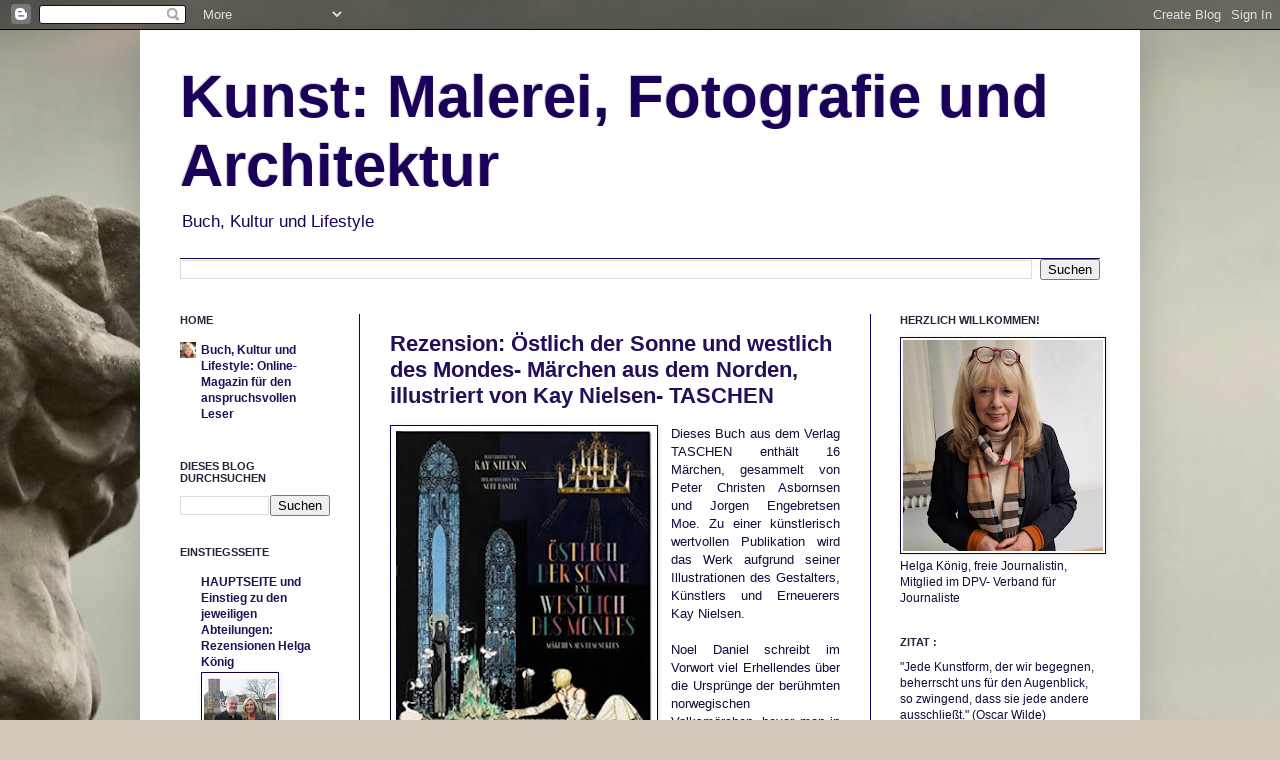

--- FILE ---
content_type: text/html; charset=UTF-8
request_url: https://helga-koenig-kunst.blogspot.com/2016/08/
body_size: 24868
content:
<!DOCTYPE html>
<html class='v2' dir='ltr' xmlns='http://www.w3.org/1999/xhtml' xmlns:b='http://www.google.com/2005/gml/b' xmlns:data='http://www.google.com/2005/gml/data' xmlns:expr='http://www.google.com/2005/gml/expr'>
<head>
<link href='https://www.blogger.com/static/v1/widgets/335934321-css_bundle_v2.css' rel='stylesheet' type='text/css'/>
<meta content='IE=EmulateIE7' http-equiv='X-UA-Compatible'/>
<meta content='width=1100' name='viewport'/>
<meta content='text/html; charset=UTF-8' http-equiv='Content-Type'/>
<meta content='blogger' name='generator'/>
<link href='https://helga-koenig-kunst.blogspot.com/favicon.ico' rel='icon' type='image/x-icon'/>
<link href='http://helga-koenig-kunst.blogspot.com/2016/08/' rel='canonical'/>
<link rel="alternate" type="application/atom+xml" title="Kunst: Malerei, Fotografie und Architektur - Atom" href="https://helga-koenig-kunst.blogspot.com/feeds/posts/default" />
<link rel="alternate" type="application/rss+xml" title="Kunst: Malerei, Fotografie und Architektur - RSS" href="https://helga-koenig-kunst.blogspot.com/feeds/posts/default?alt=rss" />
<link rel="service.post" type="application/atom+xml" title="Kunst: Malerei, Fotografie und Architektur - Atom" href="https://www.blogger.com/feeds/2836156087745430450/posts/default" />
<!--Can't find substitution for tag [blog.ieCssRetrofitLinks]-->
<meta content='http://helga-koenig-kunst.blogspot.com/2016/08/' property='og:url'/>
<meta content='Kunst: Malerei, Fotografie und Architektur' property='og:title'/>
<meta content='Buch, Kultur und Lifestyle' property='og:description'/>
<title>Kunst: Malerei, Fotografie und Architektur: 08/01/2016 - 09/01/2016</title>
<style id='page-skin-1' type='text/css'><!--
/*
-----------------------------------------------
Blogger Template Style
Name:     Simple
Designer: Josh Peterson
URL:      www.noaesthetic.com
----------------------------------------------- */
/* Variable definitions
====================
<Variable name="keycolor" description="Main Color" type="color" default="#66bbdd"/>
<Group description="Page Text" selector=".content-inner">
<Variable name="body.font" description="Font" type="font"
default="normal normal 12px Arial, Tahoma, Helvetica, FreeSans, sans-serif"/>
<Variable name="body.text.color" description="Text Color" type="color" default="#222222"/>
</Group>
<Group description="Backgrounds" selector=".body-fauxcolumns-outer">
<Variable name="body.background.color" description="Outer Background" type="color" default="#66bbdd"/>
<Variable name="content.background.color" description="Main Background" type="color" default="#ffffff"/>
<Variable name="header.background.color" description="Header Background" type="color" default="transparent"/>
</Group>
<Group description="Links" selector=".main-outer">
<Variable name="link.color" description="Link Color" type="color" default="#2288bb"/>
<Variable name="link.visited.color" description="Visited Color" type="color" default="#888888"/>
<Variable name="link.hover.color" description="Hover Color" type="color" default="#33aaff"/>
</Group>
<Group description="Blog Title" selector=".header">
<Variable name="header.font" description="Font" type="font"
default="normal normal 60px Arial, Tahoma, Helvetica, FreeSans, sans-serif"/>
<Variable name="header.text.color" description="Title Color" type="color" default="#3399bb" />
<Variable name="description.text.color" description="Description Color" type="color"
default="#777777" />
</Group>
<Group description="Tabs Text" selector=".tabs-outer .PageList">
<Variable name="tabs.font" description="Font" type="font"
default="normal normal 14px Arial, Tahoma, Helvetica, FreeSans, sans-serif"/>
<Variable name="tabs.text.color" description="Text Color" type="color" default="#999999"/>
<Variable name="tabs.selected.text.color" description="Selected Color" type="color" default="#000000"/>
</Group>
<Group description="Tabs Background" selector=".tabs-outer .PageList">
<Variable name="tabs.background.color" description="Background Color" type="color" default="#f5f5f5"/>
<Variable name="tabs.selected.background.color" description="Selected Color" type="color" default="#eeeeee"/>
</Group>
<Group description="Post Title" selector=".post">
<Variable name="post.title.font" description="Font" type="font"
default="normal normal 22px Arial, Tahoma, Helvetica, FreeSans, sans-serif"/>
</Group>
<Group description="Post Footer" selector=".post-footer">
<Variable name="post.footer.text.color" description="Text Color" type="color" default="#666666"/>
<Variable name="post.footer.background.color" description="Background Color" type="color"
default="#f9f9f9"/>
<Variable name="post.footer.border.color" description="Shadow Color" type="color" default="#eeeeee"/>
</Group>
<Group description="Gadgets" selector=".sidebar .widget">
<Variable name="widget.title.font" description="Title Font" type="font"
default="normal bold 11px Arial, Tahoma, Helvetica, FreeSans, sans-serif"/>
<Variable name="widget.title.text.color" description="Title Color" type="color" default="#000000"/>
<Variable name="widget.alternate.text.color" description="Alternate Color" type="color" default="#999999"/>
</Group>
<Group description="Images" selector=".main-inner">
<Variable name="image.background.color" description="Background Color" type="color" default="#ffffff"/>
<Variable name="image.border.color" description="Border Color" type="color" default="#eeeeee"/>
<Variable name="image.text.color" description="Caption Text Color" type="color" default="#190a3b"/>
</Group>
<Group description="Accents" selector=".content-inner">
<Variable name="body.rule.color" description="Separator Line Color" type="color" default="#eeeeee"/>
</Group>
<Variable name="body.background" description="Body Background" type="background"
color="#d2c9ba" default="$(color) none repeat scroll top left"/>
<Variable name="body.background.override" description="Body Background Override" type="string" default=""/>
<Variable name="body.background.gradient.cap" description="Body Gradient Cap" type="url"
default="url(http://www.blogblog.com/1kt/simple/gradients_light.png)"/>
<Variable name="body.background.gradient.tile" description="Body Gradient Tile" type="url"
default="url(http://www.blogblog.com/1kt/simple/body_gradient_tile_light.png)"/>
<Variable name="content.background.color.selector" description="Content Background Color Selector" type="string" default=".content-inner"/>
<Variable name="content.padding" description="Content Padding" type="length" default="10px"/>
<Variable name="content.shadow.spread" description="Content Shadow Spread" type="length" default="40px"/>
<Variable name="content.shadow.spread.webkit" description="Content Shadow Spread (WebKit)" type="length" default="5px"/>
<Variable name="content.shadow.spread.ie" description="Content Shadow Spread (IE)" type="length" default="10px"/>
<Variable name="main.border.width" description="Main Border Width" type="length" default="0"/>
<Variable name="header.background.gradient" description="Header Gradient" type="url" default="none"/>
<Variable name="header.shadow.offset.left" description="Header Shadow Offset Left" type="length" default="-1px"/>
<Variable name="header.shadow.offset.top" description="Header Shadow Offset Top" type="length" default="-1px"/>
<Variable name="header.shadow.spread" description="Header Shadow Spread" type="length" default="1px"/>
<Variable name="header.border.size" description="Header Border Size" type="length" default="1px"/>
<Variable name="description.text.size" description="Description Text Size" type="string" default="140%"/>
<Variable name="tabs.margin.top" description="Tabs Margin Top" type="length" default="0" />
<Variable name="tabs.margin.side" description="Tabs Side Margin" type="length" default="30px" />
<Variable name="tabs.background.gradient" description="Tabs Background Gradient" type="url"
default="url(http://www.blogblog.com/1kt/simple/gradients_light.png)"/>
<Variable name="tabs.border.width" description="Tabs Border Width" type="length" default="1px"/>
<Variable name="tabs.bevel.border.width" description="Tabs Bevel Border Width" type="length" default="1px"/>
<Variable name="image.border.small.size" description="Image Border Small Size" type="length" default="2px"/>
<Variable name="image.border.large.size" description="Image Border Large Size" type="length" default="5px"/>
<Variable name="page.width.selector" description="Page Width Selector" type="string" default=".region-inner"/>
<Variable name="page.width" description="Page Width" type="string" default="auto"/>
<Variable name="startSide" description="Side where text starts in blog language" type="automatic" default="left"/>
<Variable name="endSide" description="Side where text ends in blog language" type="automatic" default="right"/>
*/
/* Content
----------------------------------------------- */
body {
font: normal normal 12px Verdana, Geneva, sans-serif;;
color: #190a3b;
background: #D2C9BA url(//themes.googleusercontent.com/image?id=0BwVBOzw_-hbMZTQ2NWFkZWYtNmIzMi00ZTZiLThiNTEtYWRkN2I3ZjUyMDYw) no-repeat fixed top center /* Credit: LordRunar (http://www.istockphoto.com/file_closeup.php?id=2817149&platform=blogger) */;
padding: 0 40px 40px 40px;
}
body.mobile {
padding: 0 5px 5px;
}
html body .region-inner {
min-width: 0;
max-width: 100%;
width: auto;
}
a:link {
text-decoration:none;
color: #250f58;
}
a:visited {
text-decoration:none;
color: #250f58;
}
a:hover {
text-decoration:underline;
color: #250f58;
}
.body-fauxcolumn-outer .fauxcolumn-inner {
background: transparent none repeat scroll top left;
_background-image: none;
}
.body-fauxcolumn-outer .cap-top {
position: absolute;
z-index: 1;
height: 400px;
width: 100%;
background: #D2C9BA url(//themes.googleusercontent.com/image?id=0BwVBOzw_-hbMZTQ2NWFkZWYtNmIzMi00ZTZiLThiNTEtYWRkN2I3ZjUyMDYw) no-repeat fixed top center /* Credit: LordRunar (http://www.istockphoto.com/file_closeup.php?id=2817149&platform=blogger) */;
}
.body-fauxcolumn-outer .cap-top .cap-left {
width: 100%;
background: transparent none repeat-x scroll top left;
_background-image: none;
}
.content-outer {
-moz-box-shadow: 0 0 40px rgba(0, 0, 0, .15);
-webkit-box-shadow: 0 0 5px rgba(0, 0, 0, .15);
-goog-ms-box-shadow: 0 0 10px #333333;
box-shadow: 0 0 40px rgba(0, 0, 0, .15);
margin-bottom: 1px;
}
.content-inner {
padding: 10px;
}
.content-inner {
background-color: #ffffff;
}
/* Header
----------------------------------------------- */
.header-outer {
background: rgba(66, 66, 66, 0) none repeat-x scroll 0 -400px;
_background-image: none;
}
.Header h1 {
font: normal bold 60px Arial, Tahoma, Helvetica, FreeSans, sans-serif;
color: #1a0058;
text-shadow: -1px -1px 1px rgba(0, 0, 0, .2);
}
.Header h1 a {
color: #1a0058;
}
.Header .description {
font-size: 140%;
color: #1a0058;
}
/* Tabs
----------------------------------------------- */
.tabs-inner .section:first-child {
border-top: 1px solid #1b0058;
}
.tabs-inner .section:first-child ul {
margin-top: -1px;
border-top: 1px solid #1b0058;
}
.tabs-inner .widget ul {
background: #f6f6f6 url(//www.blogblog.com/1kt/simple/gradients_light.png) repeat-x scroll 0 -800px;
_background-image: none;
border-bottom: 1px solid #1b0058;
margin-top: 0;
margin-left: -30px;
margin-right: -30px;
}
.tabs-inner .widget li a {
display: inline-block;
padding: .6em 1em;
font: normal normal 14px 'Times New Roman', Times, FreeSerif, serif;;
color: #190a3b;
border-left: 1px solid #ffffff;
border-right: 1px solid #1b0058;
}
.tabs-inner .widget li:first-child a {
border-left: none;
}
.tabs-inner .widget li.selected a, .tabs-inner .widget li a:hover {
color: #190a3b;
background-color: #250f58;
text-decoration: none;
}
/* Columns
----------------------------------------------- */
.main-outer {
border-top: 0 solid #1b0058;
}
.fauxcolumn-left-outer .fauxcolumn-inner {
border-right: 1px solid #1b0058;
}
.fauxcolumn-right-outer .fauxcolumn-inner {
border-left: 1px solid #1b0058;
}
/* Headings
----------------------------------------------- */
h2 {
margin: 0 0 1em 0;
font: normal bold 11px 'Trebuchet MS', Trebuchet, sans-serif;;
color: #2a223b;
text-transform: uppercase;
}
/* Widgets
----------------------------------------------- */
.widget .zippy {
color: #2a223b;
text-shadow: 2px 2px 1px rgba(0, 0, 0, .1);
}
/* Posts
----------------------------------------------- */
.post {
margin: 0 0 25px 0;
}
h3.post-title, .comments h4 {
font: normal bold 22px Arial, Tahoma, Helvetica, FreeSans, sans-serif;
margin: .75em 0 0;
}
.post-body {
font-size: 110%;
line-height: 1.4;
position: relative;
}
.post-body img, .post-body .tr-caption-container, .Profile img, .Image img,
.BlogList .item-thumbnail img {
padding: 2px;
background: #ffffff;
border: 1px solid #12003b;
-moz-box-shadow: 1px 1px 5px rgba(0, 0, 0, .1);
-webkit-box-shadow: 1px 1px 5px rgba(0, 0, 0, .1);
box-shadow: 1px 1px 5px rgba(0, 0, 0, .1);
}
.post-body img, .post-body .tr-caption-container {
padding: 5px;
}
.post-body .tr-caption-container {
color: #12003b;
}
.post-body .tr-caption-container img {
padding: 0;
background: transparent;
border: none;
-moz-box-shadow: 0 0 0 rgba(0, 0, 0, .1);
-webkit-box-shadow: 0 0 0 rgba(0, 0, 0, .1);
box-shadow: 0 0 0 rgba(0, 0, 0, .1);
}
.post-header {
margin: 0 0 1.5em;
line-height: 1.6;
font-size: 90%;
}
.post-footer {
margin: 20px -2px 0;
padding: 5px 10px;
color: #250f58;
background-color: #fafafa;
border-bottom: 1px solid #250f58;
line-height: 1.6;
font-size: 90%;
}
#comments .comment-author {
padding-top: 1.5em;
border-top: 1px solid #1b0058;
background-position: 0 1.5em;
}
#comments .comment-author:first-child {
padding-top: 0;
border-top: none;
}
.avatar-image-container {
margin: .2em 0 0;
}
#comments .avatar-image-container img {
border: 1px solid #12003b;
}
/* Accents
---------------------------------------------- */
.section-columns td.columns-cell {
border-left: 1px solid #1b0058;
}

--></style>
<style id='template-skin-1' type='text/css'><!--
body {
min-width: 1000px;
}
.content-outer, .content-fauxcolumn-outer, .region-inner {
min-width: 1000px;
max-width: 1000px;
_width: 1000px;
}
.main-inner .columns {
padding-left: 210px;
padding-right: 260px;
}
.main-inner .fauxcolumn-center-outer {
left: 210px;
right: 260px;
/* IE6 does not respect left and right together */
_width: expression(this.parentNode.offsetWidth -
parseInt("210px") -
parseInt("260px") + 'px');
}
.main-inner .fauxcolumn-left-outer {
width: 210px;
}
.main-inner .fauxcolumn-right-outer {
width: 260px;
}
.main-inner .column-left-outer {
width: 210px;
right: 100%;
margin-left: -210px;
}
.main-inner .column-right-outer {
width: 260px;
margin-right: -260px;
}
#layout {
min-width: 0;
}
#layout .content-outer {
min-width: 0;
width: 800px;
}
#layout .region-inner {
min-width: 0;
width: auto;
}
--></style>
<link href='https://www.blogger.com/dyn-css/authorization.css?targetBlogID=2836156087745430450&amp;zx=ff29792e-1c83-42f2-9d75-6b9f135d2721' media='none' onload='if(media!=&#39;all&#39;)media=&#39;all&#39;' rel='stylesheet'/><noscript><link href='https://www.blogger.com/dyn-css/authorization.css?targetBlogID=2836156087745430450&amp;zx=ff29792e-1c83-42f2-9d75-6b9f135d2721' rel='stylesheet'/></noscript>
<meta name='google-adsense-platform-account' content='ca-host-pub-1556223355139109'/>
<meta name='google-adsense-platform-domain' content='blogspot.com'/>

</head>
<body class='loading'>
<div class='navbar section' id='navbar'><div class='widget Navbar' data-version='1' id='Navbar1'><script type="text/javascript">
    function setAttributeOnload(object, attribute, val) {
      if(window.addEventListener) {
        window.addEventListener('load',
          function(){ object[attribute] = val; }, false);
      } else {
        window.attachEvent('onload', function(){ object[attribute] = val; });
      }
    }
  </script>
<div id="navbar-iframe-container"></div>
<script type="text/javascript" src="https://apis.google.com/js/platform.js"></script>
<script type="text/javascript">
      gapi.load("gapi.iframes:gapi.iframes.style.bubble", function() {
        if (gapi.iframes && gapi.iframes.getContext) {
          gapi.iframes.getContext().openChild({
              url: 'https://www.blogger.com/navbar/2836156087745430450?origin\x3dhttps://helga-koenig-kunst.blogspot.com',
              where: document.getElementById("navbar-iframe-container"),
              id: "navbar-iframe"
          });
        }
      });
    </script><script type="text/javascript">
(function() {
var script = document.createElement('script');
script.type = 'text/javascript';
script.src = '//pagead2.googlesyndication.com/pagead/js/google_top_exp.js';
var head = document.getElementsByTagName('head')[0];
if (head) {
head.appendChild(script);
}})();
</script>
</div></div>
<div class='body-fauxcolumns'>
<div class='fauxcolumn-outer body-fauxcolumn-outer'>
<div class='cap-top'>
<div class='cap-left'></div>
<div class='cap-right'></div>
</div>
<div class='fauxborder-left'>
<div class='fauxborder-right'></div>
<div class='fauxcolumn-inner'>
</div>
</div>
<div class='cap-bottom'>
<div class='cap-left'></div>
<div class='cap-right'></div>
</div>
</div>
</div>
<div class='content'>
<div class='content-fauxcolumns'>
<div class='fauxcolumn-outer content-fauxcolumn-outer'>
<div class='cap-top'>
<div class='cap-left'></div>
<div class='cap-right'></div>
</div>
<div class='fauxborder-left'>
<div class='fauxborder-right'></div>
<div class='fauxcolumn-inner'>
</div>
</div>
<div class='cap-bottom'>
<div class='cap-left'></div>
<div class='cap-right'></div>
</div>
</div>
</div>
<div class='content-outer'>
<div class='content-cap-top cap-top'>
<div class='cap-left'></div>
<div class='cap-right'></div>
</div>
<div class='fauxborder-left content-fauxborder-left'>
<div class='fauxborder-right content-fauxborder-right'></div>
<div class='content-inner'>
<header>
<div class='header-outer'>
<div class='header-cap-top cap-top'>
<div class='cap-left'></div>
<div class='cap-right'></div>
</div>
<div class='fauxborder-left header-fauxborder-left'>
<div class='fauxborder-right header-fauxborder-right'></div>
<div class='region-inner header-inner'>
<div class='header section' id='header'><div class='widget Header' data-version='1' id='Header1'>
<div id='header-inner'>
<div class='titlewrapper'>
<h1 class='title'>
<a href='https://helga-koenig-kunst.blogspot.com/'>
Kunst: Malerei, Fotografie und Architektur
</a>
</h1>
</div>
<div class='descriptionwrapper'>
<p class='description'><span>Buch, Kultur und Lifestyle</span></p>
</div>
</div>
</div></div>
</div>
</div>
<div class='header-cap-bottom cap-bottom'>
<div class='cap-left'></div>
<div class='cap-right'></div>
</div>
</div>
</header>
<div class='tabs-outer'>
<div class='tabs-cap-top cap-top'>
<div class='cap-left'></div>
<div class='cap-right'></div>
</div>
<div class='fauxborder-left tabs-fauxborder-left'>
<div class='fauxborder-right tabs-fauxborder-right'></div>
<div class='region-inner tabs-inner'>
<div class='tabs section' id='crosscol'><div class='widget BlogSearch' data-version='1' id='BlogSearch1'>
<h2 class='title'>Dieses Blog durchsuchen</h2>
<div class='widget-content'>
<div id='BlogSearch1_form'>
<form action='https://helga-koenig-kunst.blogspot.com/search' class='gsc-search-box' target='_top'>
<table cellpadding='0' cellspacing='0' class='gsc-search-box'>
<tbody>
<tr>
<td class='gsc-input'>
<input autocomplete='off' class='gsc-input' name='q' size='10' title='search' type='text' value=''/>
</td>
<td class='gsc-search-button'>
<input class='gsc-search-button' title='search' type='submit' value='Suchen'/>
</td>
</tr>
</tbody>
</table>
</form>
</div>
</div>
<div class='clear'></div>
</div></div>
<div class='tabs no-items section' id='crosscol-overflow'></div>
</div>
</div>
<div class='tabs-cap-bottom cap-bottom'>
<div class='cap-left'></div>
<div class='cap-right'></div>
</div>
</div>
<div class='main-outer'>
<div class='main-cap-top cap-top'>
<div class='cap-left'></div>
<div class='cap-right'></div>
</div>
<div class='fauxborder-left main-fauxborder-left'>
<div class='fauxborder-right main-fauxborder-right'></div>
<div class='region-inner main-inner'>
<div class='columns fauxcolumns'>
<div class='fauxcolumn-outer fauxcolumn-center-outer'>
<div class='cap-top'>
<div class='cap-left'></div>
<div class='cap-right'></div>
</div>
<div class='fauxborder-left'>
<div class='fauxborder-right'></div>
<div class='fauxcolumn-inner'>
</div>
</div>
<div class='cap-bottom'>
<div class='cap-left'></div>
<div class='cap-right'></div>
</div>
</div>
<div class='fauxcolumn-outer fauxcolumn-left-outer'>
<div class='cap-top'>
<div class='cap-left'></div>
<div class='cap-right'></div>
</div>
<div class='fauxborder-left'>
<div class='fauxborder-right'></div>
<div class='fauxcolumn-inner'>
</div>
</div>
<div class='cap-bottom'>
<div class='cap-left'></div>
<div class='cap-right'></div>
</div>
</div>
<div class='fauxcolumn-outer fauxcolumn-right-outer'>
<div class='cap-top'>
<div class='cap-left'></div>
<div class='cap-right'></div>
</div>
<div class='fauxborder-left'>
<div class='fauxborder-right'></div>
<div class='fauxcolumn-inner'>
</div>
</div>
<div class='cap-bottom'>
<div class='cap-left'></div>
<div class='cap-right'></div>
</div>
</div>
<!-- corrects IE6 width calculation -->
<div class='columns-inner'>
<div class='column-center-outer'>
<div class='column-center-inner'>
<div class='main section' id='main'><div class='widget Blog' data-version='1' id='Blog1'>
<div class='blog-posts hfeed'>

          <div class="date-outer">
        

          <div class="date-posts">
        
<div class='post-outer'>
<div class='post hentry'>
<a name='6209793332695240178'></a>
<h3 class='post-title entry-title'>
<a href='https://helga-koenig-kunst.blogspot.com/2016/08/rezension-ostlich-der-sonne-und.html'>Rezension: Östlich der Sonne und westlich des Mondes- Märchen aus dem Norden, illustriert von Kay Nielsen- TASCHEN</a>
</h3>
<div class='post-header'>
<div class='post-header-line-1'></div>
</div>
<div class='post-body entry-content'>
<div class="separator" style="clear: both; text-align: center;">
</div>
<div class="separator" style="clear: both; text-align: center;">
<a href="https://blogger.googleusercontent.com/img/b/R29vZ2xl/AVvXsEivKHSi42FS_gDv1Yuvlp12TRrTE6dk2iOgP_tsPZ6-1sTRs1t9-A3XNNjZ3NyTyz1G7T2WZC7v1f0bZQXKJqN6d3d7AZHKAJae5_XYKfIQboCbnCdEvA2ruj25unO2E0wriLN0srYAgLoD/s1600/Unbenannt.JPG" imageanchor="1" style="clear: left; float: left; margin-bottom: 1em; margin-right: 1em;"><img border="0" height="320" src="https://blogger.googleusercontent.com/img/b/R29vZ2xl/AVvXsEivKHSi42FS_gDv1Yuvlp12TRrTE6dk2iOgP_tsPZ6-1sTRs1t9-A3XNNjZ3NyTyz1G7T2WZC7v1f0bZQXKJqN6d3d7AZHKAJae5_XYKfIQboCbnCdEvA2ruj25unO2E0wriLN0srYAgLoD/s320/Unbenannt.JPG" width="256" /></a></div>
<div style="text-align: justify;">
Dieses Buch aus dem Verlag TASCHEN enthält 16 Märchen, gesammelt von  Peter Christen Asbornsen und Jorgen Engebretsen Moe. Zu einer künstlerisch wertvollen Publikation  wird das Werk aufgrund seiner Illustrationen des Gestalters, Künstlers und Erneuerers Kay Nielsen.</div>
<div style="text-align: justify;">
<br /></div>
<div style="text-align: justify;">
Noel Daniel schreibt im Vorwort viel Erhellendes über die Ursprünge der berühmten norwegischen Volksmärchen, bevor man in einem Essay  von Kendra Daniel über Leben und Werk des Künstlers Kay Nielsen unterrichtet wird. Dieser begnadete Illustrator war in seinem Metier international überaus erfolgreich und fand  in Dänemark, England und in USA große Anerkennung als Buchillustrator, Bühnenbildner, Wandmaler und Disney-Zeichner</div>
<div style="text-align: justify;">
<br /></div>
<div style="text-align: justify;">
Im vorliegenden Buch treten seine dänischen Wurzeln zu Tage, wobei er sich jeglicher Sentimentalität enthält. In dem 1914 erschienenen Buch "Östlich der Sonne und westlich des Mondes" findet man zahlreiche Referenzen versammelt, so  u.a.  die Einfachheit der japanischen Blockdrucks  oder aber  die opulenten Kostüme und  Bühnenbilder, mit denen die Ballets Russe 1909 bei ihrem Paris-Debut  überall in der Welt  die Fantasien der Menschen beflügelten. Dabei ist die zeichnerische Eleganz des Künstlers stets unverkennbar.</div>
<div style="text-align: justify;">
<br /></div>
<div style="text-align: justify;">
In "Östlich der Sonne und westlich des Mondes" illustriert Kay Nielsen Märchen  über Prinzen und Prinzessinnen, die wie der Inbegriff nordischer Kühle und Kargheit erscheinen. Obschon  es  bei seinen Illustrationen auch hässliche Kobolde und Trolle gibt, liegt sein Schwerpunkt auf  langgliedrigen, anmutigen, schönen Edelleuten, die in ihrer Originalität sehr lebendig daherkommen.</div>
<div style="text-align: justify;">
<br /></div>
<div style="text-align: justify;">
Colin White schreibt  in dem dann folgenden Essay  über die Buchillustration als eigenständige Kunst und verdeutlicht, weshalb die Illustration von Geschenkbüchern beispielsweise dem literarischen Inhalt ebenbürtig wurde.</div>
<div style="text-align: justify;">
<br /></div>
<div style="text-align: justify;">
Der Inhalt der einzelnen Märchen ist  jeweils zu Beginn eines jeden Märchens zusammen gefasst. Diese Maßnahme ist sehr lobenswert, denn der Bildbetrachter weiß noch bevor er  sich in die fantasievollen Texte vertieft, welchen Inhalt die Illustrationen transportieren sollen.</div>
<div style="text-align: justify;">
<br /></div>
<div style="text-align: justify;">
Dieses Buch lädt zum Träumen ein,  sowohl was die Texte als auch was die Bilder anbelangt. Dabei sind die Illustrationen von  solch beeindruckender Ästhetik und  Poesie, dass sie den Betrachter immer wieder staunen  und fast vergessen lassen, dass  hier Märchen darauf warten, gelesen oder vorgelesen zu werden.</div>
<div style="text-align: justify;">
<br /></div>
<div style="text-align: justify;">
Sehr  empfehlenswert.&nbsp;</div>
<div style="text-align: justify;">
<br /></div>
<div style="text-align: justify;">
Helga König
</div>
<div style="text-align: justify;">
<br /></div>
<div style="text-align: justify;">
Das Buch ist überall im Fachbuchhandel erhältlich</div>
<div style="text-align: justify;">
Onlinebestellung <a href="https://www.taschen.com/pages/de/catalogue/children/all/02811/facts.kay_nielsen_oestlich_der_sonne_und_westlich_des_mondes.htm">Taschen</a> oder <a href="https://www.amazon.de/gp/product/3836532301?ie=UTF8&amp;camp=1638&amp;creativeASIN=3836532301&amp;linkCode=xm2&amp;tag=toprezensi-21">Amazon</a></div>
<div style='clear: both;'></div>
</div>
<div class='post-footer'>
<div class='post-footer-line post-footer-line-1'><span class='post-author vcard'>
</span>
<span class='post-timestamp'>
</span>
<span class='post-comment-link'>
<a class='comment-link' href='https://helga-koenig-kunst.blogspot.com/2016/08/rezension-ostlich-der-sonne-und.html#comment-form' onclick=''>0
Kommentare</a>
</span>
<span class='post-icons'>
<span class='item-control blog-admin pid-1001703815'>
<a href='https://www.blogger.com/post-edit.g?blogID=2836156087745430450&postID=6209793332695240178&from=pencil' title='Post bearbeiten'>
<img alt='' class='icon-action' height='18' src='https://resources.blogblog.com/img/icon18_edit_allbkg.gif' width='18'/>
</a>
</span>
</span>
<div class='post-share-buttons'>
<a class='goog-inline-block share-button sb-email' href='https://www.blogger.com/share-post.g?blogID=2836156087745430450&postID=6209793332695240178&target=email' target='_blank' title='Diesen Post per E-Mail versenden'><span class='share-button-link-text'>Diesen Post per E-Mail versenden</span></a><a class='goog-inline-block share-button sb-blog' href='https://www.blogger.com/share-post.g?blogID=2836156087745430450&postID=6209793332695240178&target=blog' onclick='window.open(this.href, "_blank", "height=270,width=475"); return false;' target='_blank' title='BlogThis!'><span class='share-button-link-text'>BlogThis!</span></a><a class='goog-inline-block share-button sb-twitter' href='https://www.blogger.com/share-post.g?blogID=2836156087745430450&postID=6209793332695240178&target=twitter' target='_blank' title='Auf X teilen'><span class='share-button-link-text'>Auf X teilen</span></a><a class='goog-inline-block share-button sb-facebook' href='https://www.blogger.com/share-post.g?blogID=2836156087745430450&postID=6209793332695240178&target=facebook' onclick='window.open(this.href, "_blank", "height=430,width=640"); return false;' target='_blank' title='In Facebook freigeben'><span class='share-button-link-text'>In Facebook freigeben</span></a><a class='goog-inline-block share-button sb-pinterest' href='https://www.blogger.com/share-post.g?blogID=2836156087745430450&postID=6209793332695240178&target=pinterest' target='_blank' title='Auf Pinterest teilen'><span class='share-button-link-text'>Auf Pinterest teilen</span></a>
</div>
</div>
<div class='post-footer-line post-footer-line-2'><span class='post-labels'>
</span>
</div>
<div class='post-footer-line post-footer-line-3'><span class='post-location'>
</span>
</div>
</div>
</div>
</div>

          </div></div>
        

          <div class="date-outer">
        

          <div class="date-posts">
        
<div class='post-outer'>
<div class='post hentry'>
<a name='489485654604089852'></a>
<h3 class='post-title entry-title'>
<a href='https://helga-koenig-kunst.blogspot.com/2016/08/ezension-havana-bernhard-hartmann.html'>Rezension: Havana- Bernhard Hartmann- teNeues</a>
</h3>
<div class='post-header'>
<div class='post-header-line-1'></div>
</div>
<div class='post-body entry-content'>
<div class="separator" style="clear: both; text-align: center;">
<a href="https://blogger.googleusercontent.com/img/b/R29vZ2xl/AVvXsEg0Jgog_OizXj6QBAo1RAHIeqrwCU85sWEef1kD7WsV5FCsAVLxISdkdt7PdAtcL_ssufdSbntweRlatnSf5u6GLCsJOafV1N205nsfL4K6_oonl9WG8U0njcwssBdlo1dMyzL_Y17zqUXL/s1600/Download+%25281%2529.jpg" imageanchor="1" style="clear: left; float: left; margin-bottom: 1em; margin-right: 1em;"><img border="0" src="https://blogger.googleusercontent.com/img/b/R29vZ2xl/AVvXsEg0Jgog_OizXj6QBAo1RAHIeqrwCU85sWEef1kD7WsV5FCsAVLxISdkdt7PdAtcL_ssufdSbntweRlatnSf5u6GLCsJOafV1N205nsfL4K6_oonl9WG8U0njcwssBdlo1dMyzL_Y17zqUXL/s1600/Download+%25281%2529.jpg" /></a></div>
<div style="text-align: justify;">
Die Bilder für dieses schöne Buch hat der Fotograf Bernhard Hartmann realisiert. Er wurde in Frankfurt geboren und arbeitete schon in jungen Jahren als Fotograf für eine große deutsche Zeitung. In seinem Jurastudium  befasste sich der Autodidakt mit Landschafts- und Architekturfotografie. Seither wurden  viele seiner Fotografien mit Preisen ausgezeichnet.&nbsp;</div>
<div style="text-align: justify;">
<br /></div>
<div style="text-align: justify;">
Dieser Bildband ist der morbiden Hauptstadt Kubas gewidmet. Der Schriftsteller Alejo Carpentier skizzierte  diese karibische Metropole einst wie folgt: "Havanna ist die Stadt des Unfertigen, des Mangelhaften, des Verwahrlosten."&nbsp;Dies soll sich seither nicht geändert haben, liest man zu Anfang des Buches und findet dieses Urteil in den Bildern bestätigt.&nbsp;</div>
<div style="text-align: justify;">
<br /></div>
<div style="text-align: justify;">
Das bauliche Erbe sei hochgradig gefährdet. Allein im Zentrum befänden sich 3500  Häuser in einem ruinösen Zustand und zahlreiche andere seien  bereits zerstört, wird man &nbsp;in die Bilderwelt eingeführt.&nbsp;</div>
<div style="text-align: justify;">
<br /></div>
<div style="text-align: justify;">
Bernhard Hartmann vermittelt in diesem Fotoband einen facettenreichen Eindruck  von dieser  morbiden Stadt, der man wünscht, dass sie endlich vollständig restauriert wird. Der Stadthistoriker Eusebio Leal hat  dafür gekämpft, dass  Gelder  aus dem Tourismus in die Restaurierung der Altstadt geflossen sind, um auf diese Weise einigen architektonischen Perlen das Leben zu retten. Ein Tropfen auf den heißen Stein, mehr scheint dies nicht bewirkt zu haben.</div>
<div style="text-align: justify;">
<br /></div>
<div style="text-align: justify;">
In erster Linie, das dokumentieren die vorliegenden Bilder, präsentiert sich in Havanna erschreckender Niedergang, bröckelnder Putz, rissige Wände, ausgetretene Stufen und Wohnen in  desolaten Räumen. 
Die Vergänglichkeit allen Seins übt  zwar eine gewisse Faszination &nbsp;auf den Betrachter aus, doch leben möchte man so nicht.&nbsp;</div>
<div style="text-align: justify;">
<br /></div>
<div style="text-align: justify;">
Versöhnt ist man, wenn man renovierte Räume in dieser untergehenden Stadt bewundern kann, weil sie Hoffnung schenken und zeigen, was möglich ist. Natürlich fragt man sich, wer in "Casa Lucrecia"oder  in "Casa Ronaldo" lebt und wer bestochen werden musste, damit diese Innenräume in neuem Glanz  gestaltet werden konnten.&nbsp;</div>
<div style="text-align: justify;">
<br /></div>
<div style="text-align: justify;">
Wunderschön ist die alte, restaurierte Apotheke, von deren Innenleben man einen sehr guten Eindruck erhält. Faszinierend aber auch sind majestätisch anmutende Treppenaufgänge, die eine vor langer Zeit schon untergegangene Welt erahnen lassen.&nbsp;</div>
<div style="text-align: justify;">
<br /></div>
<div style="text-align: justify;">
Die Bilder, fotografische Meisterleistungen, regen die Fantasie an.  Immer wieder versuchen die Augen  das, was sie sehen, zu heilen, weil sie den schaurig schönen Tod alter Bausubstanz &nbsp;nicht ertragen können.&nbsp;</div>
<div style="text-align: justify;">
<br /></div>
<div style="text-align: justify;">
Empfehlenswert&nbsp;</div>
<div style="text-align: justify;">
<br /></div>
<div style="text-align: justify;">
Helga König</div>
<div style="text-align: justify;">
<br /></div>
<div style="text-align: justify;">
Überall im Fachhandel erhältlich</div>
<div style="text-align: justify;">
Onlinebestellung<a href="http://www.teneues.com/shop-de/havana.html"> teNeues</a> oder <a href="https://www.amazon.de/gp/product/3832734325?ie=UTF8&amp;camp=1638&amp;creativeASIN=3832734325&amp;linkCode=xm2&amp;tag=toprezensi-21">Amazon</a></div>
<div style="text-align: justify;">
<br /></div>
<div style="text-align: justify;">
<br /></div>
<div style='clear: both;'></div>
</div>
<div class='post-footer'>
<div class='post-footer-line post-footer-line-1'><span class='post-author vcard'>
</span>
<span class='post-timestamp'>
</span>
<span class='post-comment-link'>
<a class='comment-link' href='https://helga-koenig-kunst.blogspot.com/2016/08/ezension-havana-bernhard-hartmann.html#comment-form' onclick=''>0
Kommentare</a>
</span>
<span class='post-icons'>
<span class='item-control blog-admin pid-1001703815'>
<a href='https://www.blogger.com/post-edit.g?blogID=2836156087745430450&postID=489485654604089852&from=pencil' title='Post bearbeiten'>
<img alt='' class='icon-action' height='18' src='https://resources.blogblog.com/img/icon18_edit_allbkg.gif' width='18'/>
</a>
</span>
</span>
<div class='post-share-buttons'>
<a class='goog-inline-block share-button sb-email' href='https://www.blogger.com/share-post.g?blogID=2836156087745430450&postID=489485654604089852&target=email' target='_blank' title='Diesen Post per E-Mail versenden'><span class='share-button-link-text'>Diesen Post per E-Mail versenden</span></a><a class='goog-inline-block share-button sb-blog' href='https://www.blogger.com/share-post.g?blogID=2836156087745430450&postID=489485654604089852&target=blog' onclick='window.open(this.href, "_blank", "height=270,width=475"); return false;' target='_blank' title='BlogThis!'><span class='share-button-link-text'>BlogThis!</span></a><a class='goog-inline-block share-button sb-twitter' href='https://www.blogger.com/share-post.g?blogID=2836156087745430450&postID=489485654604089852&target=twitter' target='_blank' title='Auf X teilen'><span class='share-button-link-text'>Auf X teilen</span></a><a class='goog-inline-block share-button sb-facebook' href='https://www.blogger.com/share-post.g?blogID=2836156087745430450&postID=489485654604089852&target=facebook' onclick='window.open(this.href, "_blank", "height=430,width=640"); return false;' target='_blank' title='In Facebook freigeben'><span class='share-button-link-text'>In Facebook freigeben</span></a><a class='goog-inline-block share-button sb-pinterest' href='https://www.blogger.com/share-post.g?blogID=2836156087745430450&postID=489485654604089852&target=pinterest' target='_blank' title='Auf Pinterest teilen'><span class='share-button-link-text'>Auf Pinterest teilen</span></a>
</div>
</div>
<div class='post-footer-line post-footer-line-2'><span class='post-labels'>
</span>
</div>
<div class='post-footer-line post-footer-line-3'><span class='post-location'>
</span>
</div>
</div>
</div>
</div>

          </div></div>
        

          <div class="date-outer">
        

          <div class="date-posts">
        
<div class='post-outer'>
<div class='post hentry'>
<a name='7070314148847094989'></a>
<h3 class='post-title entry-title'>
<a href='https://helga-koenig-kunst.blogspot.com/2016/08/rezension-alegria-do-brasil-fritz.html'>Rezension: Alegria Do Brasil- Fritz Steisslingers späte Brasilienbilder- belser</a>
</h3>
<div class='post-header'>
<div class='post-header-line-1'></div>
</div>
<div class='post-body entry-content'>
<div class="separator" style="clear: both; text-align: center;">
<a href="https://blogger.googleusercontent.com/img/b/R29vZ2xl/AVvXsEgYFtewXEHGqKG7Eg1w-h2VQwaMKyG57rFQQ1hxLO7WpnragPC_yKFYx78-oxtxT35__IBIoprTbwXcg_dTZISAVOIWZPQLZeCkwecYJcO44IULnlPMvMvWFqFH-fFshrLnr_vbsL5RF5tm/s1600/611gUdFhI2L._SY469_BO1%252C204%252C203%252C200_.jpg" imageanchor="1" style="clear: right; float: right; margin-bottom: 1em; margin-left: 1em;"><img border="0" height="188" src="https://blogger.googleusercontent.com/img/b/R29vZ2xl/AVvXsEgYFtewXEHGqKG7Eg1w-h2VQwaMKyG57rFQQ1hxLO7WpnragPC_yKFYx78-oxtxT35__IBIoprTbwXcg_dTZISAVOIWZPQLZeCkwecYJcO44IULnlPMvMvWFqFH-fFshrLnr_vbsL5RF5tm/s200/611gUdFhI2L._SY469_BO1%252C204%252C203%252C200_.jpg" width="200" /></a></div>
<div style="text-align: justify;">
Herausgeber dieses Bildbandes ist Stefan Borchardt. Gemeinsam mit  Frederica Steisslinger hat er  das Vorwort  zur vorliegenden Publikation verfasst. Damit man sich einen Eindruck verschaffen kann, wer der Künstler Fritz Steisslinger war, empfehle ist  zunächst die Kurzbiografie zu Ende des Buches zu lesen.&nbsp;</div>
<div style="text-align: justify;">
<br /></div>
<div style="text-align: justify;">
Der 1891 in Göppingen  geborene Künstler studierte  an der Kunstgewerbeschule in München, später an der Kunstakademie bei den Professoren Uhde und Stuck, anschließend an den Kunstakademien in Rom und Venedig. 1919 heiratete er  die Deutsch-Brasilianerin Elisabeth Haasis. Drei Jahre hindurch arbeitete er  als freischaffender Maler in Seeburg bei Urach und wurde Mitglied der Stuttgarter Sezession.  Von1929-1931  lebt er in Berlin-Charlottenburg und  hat Kontakte mit Max Liebermann, Alfred Flechtheim, Alfred Kerr und Julius Meyer-Graefe.1931 kehrt er nach Böblingen zurück und reist von da an immer wieder nach Brasilien. 1957  stirbt der Künstler in Tübingen.&nbsp;</div>
<div style="text-align: justify;">
<br /></div>
<div style="text-align: justify;">
Die vorliegende Publikation enthält  einige &nbsp;aufschlussreiche Textbeiträge unterschiedlicher Autoren zum Künstler und dessen Werk.  Hervorheben möchte ich  den Essay "Begegnungen mit dem Unbekannten- Fritz Steisslingers Blick auf das Fremde." Hier  liest man, dass  der Maler im Gegensatz zu seinen Zeitgenossen  im Fremden- in diesem Fall in Brasilien- einen Sehnsuchts- und Zufluchtsort sah. Die dort gesammelten Eindrücke eröffneten ihm  eine geradezu unerschöpfliche Inspirationsquelle.&nbsp;</div>
<div style="text-align: justify;">
<br /></div>
<div style="text-align: justify;">
Seine zweite Reise im Jahre 1947  führt dazu, dass er bei aller Befreiung des Pinselschwungs eine große Realitätsnähe schafft. Hierdurch  transportiert er einen emotionalen  Einblick in die brasilianische Lebensart.<br />
<br />
Sich mit den Bildtafeln zu befassen,  heißt  einen Eindruck von der brasilianischen Landschaft, dem satten Grün dort zu gewinnen und die Ruhe zu erfühlen, die  von den gemalten Orten ausgeht.&nbsp;</div>
<div style="text-align: justify;">
<br /></div>
<div style="text-align: justify;">
Die Porträts von Brasilianern dokumentieren den freundlichen Zugangs des Künstlers zu dem Fremden, das sich ohne Scheu ihm öffnet.&nbsp;</div>
<div style="text-align: justify;">
<br /></div>
<div style="text-align: justify;">
Wer mehr über den Künstler und dessen Werk erfahren möchte,  findet in diesem Buch reichlich Gelegenheit dazu.&nbsp;</div>
<div style="text-align: justify;">
<br /></div>
<div style="text-align: justify;">
Empfehlenswert&nbsp;</div>
<div style="text-align: justify;">
<br /></div>
<div style="text-align: justify;">
Helga König
</div>
<div style="text-align: justify;">
<br /></div>
<div style="text-align: justify;">
Überall im Fachhandel &nbsp;erhältlich</div>
<div style="text-align: justify;">
<br /></div>
<div style="text-align: justify;">
Onlinebestellung: <a href="http://www.belser-verlag.de/">Belser</a> oder <a href="https://www.amazon.de/gp/product/3763027475?ie=UTF8&amp;camp=1638&amp;creativeASIN=3763027475&amp;linkCode=xm2&amp;tag=toprezensi-21">Amazon</a></div>
<div style='clear: both;'></div>
</div>
<div class='post-footer'>
<div class='post-footer-line post-footer-line-1'><span class='post-author vcard'>
</span>
<span class='post-timestamp'>
</span>
<span class='post-comment-link'>
<a class='comment-link' href='https://helga-koenig-kunst.blogspot.com/2016/08/rezension-alegria-do-brasil-fritz.html#comment-form' onclick=''>0
Kommentare</a>
</span>
<span class='post-icons'>
<span class='item-control blog-admin pid-1001703815'>
<a href='https://www.blogger.com/post-edit.g?blogID=2836156087745430450&postID=7070314148847094989&from=pencil' title='Post bearbeiten'>
<img alt='' class='icon-action' height='18' src='https://resources.blogblog.com/img/icon18_edit_allbkg.gif' width='18'/>
</a>
</span>
</span>
<div class='post-share-buttons'>
<a class='goog-inline-block share-button sb-email' href='https://www.blogger.com/share-post.g?blogID=2836156087745430450&postID=7070314148847094989&target=email' target='_blank' title='Diesen Post per E-Mail versenden'><span class='share-button-link-text'>Diesen Post per E-Mail versenden</span></a><a class='goog-inline-block share-button sb-blog' href='https://www.blogger.com/share-post.g?blogID=2836156087745430450&postID=7070314148847094989&target=blog' onclick='window.open(this.href, "_blank", "height=270,width=475"); return false;' target='_blank' title='BlogThis!'><span class='share-button-link-text'>BlogThis!</span></a><a class='goog-inline-block share-button sb-twitter' href='https://www.blogger.com/share-post.g?blogID=2836156087745430450&postID=7070314148847094989&target=twitter' target='_blank' title='Auf X teilen'><span class='share-button-link-text'>Auf X teilen</span></a><a class='goog-inline-block share-button sb-facebook' href='https://www.blogger.com/share-post.g?blogID=2836156087745430450&postID=7070314148847094989&target=facebook' onclick='window.open(this.href, "_blank", "height=430,width=640"); return false;' target='_blank' title='In Facebook freigeben'><span class='share-button-link-text'>In Facebook freigeben</span></a><a class='goog-inline-block share-button sb-pinterest' href='https://www.blogger.com/share-post.g?blogID=2836156087745430450&postID=7070314148847094989&target=pinterest' target='_blank' title='Auf Pinterest teilen'><span class='share-button-link-text'>Auf Pinterest teilen</span></a>
</div>
</div>
<div class='post-footer-line post-footer-line-2'><span class='post-labels'>
</span>
</div>
<div class='post-footer-line post-footer-line-3'><span class='post-location'>
</span>
</div>
</div>
</div>
</div>

        </div></div>
      
</div>
<div class='blog-pager' id='blog-pager'>
<span id='blog-pager-newer-link'>
<a class='blog-pager-newer-link' href='https://helga-koenig-kunst.blogspot.com/search?updated-max=2016-11-30T22:15:00%2B01:00&amp;max-results=10&amp;reverse-paginate=true' id='Blog1_blog-pager-newer-link' title='Neuere Posts'>Neuere Posts</a>
</span>
<span id='blog-pager-older-link'>
<a class='blog-pager-older-link' href='https://helga-koenig-kunst.blogspot.com/search?updated-max=2016-08-17T10:28:00%2B02:00&amp;max-results=10' id='Blog1_blog-pager-older-link' title='Ältere Posts'>Ältere Posts</a>
</span>
<a class='home-link' href='https://helga-koenig-kunst.blogspot.com/'>Startseite</a>
</div>
<div class='clear'></div>
<div class='blog-feeds'>
<div class='feed-links'>
Abonnieren
<a class='feed-link' href='https://helga-koenig-kunst.blogspot.com/feeds/posts/default' target='_blank' type='application/atom+xml'>Kommentare (Atom)</a>
</div>
</div>
</div></div>
</div>
</div>
<div class='column-left-outer'>
<div class='column-left-inner'>
<aside>
<div class='sidebar section' id='sidebar-left-1'><div class='widget BlogList' data-version='1' id='BlogList2'>
<h2 class='title'>Home</h2>
<div class='widget-content'>
<div class='blog-list-container' id='BlogList2_container'>
<ul id='BlogList2_blogs'>
<li style='display: block;'>
<div class='blog-icon'>
<img data-lateloadsrc='https://lh3.googleusercontent.com/blogger_img_proxy/AEn0k_udbe9PcuF2f507bXiAPXmCcJGXCBWKpbP1ghthyMupc-EYVc1m4LxySakV8JHAsTTciqWu_e9oXwNfKVmMvX0LpzwNbgnfMw=s16-w16-h16' height='16' width='16'/>
</div>
<div class='blog-content'>
<div class='blog-title'>
<a href='http://www.rezensionen.co/' target='_blank'>
Buch, Kultur und  Lifestyle: Online-Magazin für den anspruchsvollen Leser</a>
</div>
<div class='item-content'>
</div>
</div>
<div style='clear: both;'></div>
</li>
</ul>
<div class='clear'></div>
</div>
</div>
</div><div class='widget BlogSearch' data-version='1' id='BlogSearch2'>
<h2 class='title'>Dieses Blog durchsuchen</h2>
<div class='widget-content'>
<div id='BlogSearch2_form'>
<form action='https://helga-koenig-kunst.blogspot.com/search' class='gsc-search-box' target='_top'>
<table cellpadding='0' cellspacing='0' class='gsc-search-box'>
<tbody>
<tr>
<td class='gsc-input'>
<input autocomplete='off' class='gsc-input' name='q' size='10' title='search' type='text' value=''/>
</td>
<td class='gsc-search-button'>
<input class='gsc-search-button' title='search' type='submit' value='Suchen'/>
</td>
</tr>
</tbody>
</table>
</form>
</div>
</div>
<div class='clear'></div>
</div><div class='widget BlogList' data-version='1' id='BlogList3'>
<h2 class='title'>Einstiegsseite</h2>
<div class='widget-content'>
<div class='blog-list-container' id='BlogList3_container'>
<ul id='BlogList3_blogs'>
<li style='display: block;'>
<div class='blog-icon'>
</div>
<div class='blog-content'>
<div class='blog-title'>
<a href='http://www.rezensionen.co/' target='_blank'>
HAUPTSEITE und Einstieg zu den  jeweiligen Abteilungen: Rezensionen Helga König</a>
</div>
<div class='item-content'>
<div class='item-thumbnail'>
<a href='http://www.rezensionen.co/' target='_blank'>
<img alt='' border='0' height='72' src='https://blogger.googleusercontent.com/img/b/R29vZ2xl/AVvXsEgE3s-eteG5kJ0AA2TordyaiGBX2hctQZnRDlu5zyRHbJpA79OK2TXyYAuWS54TmpEgLmB9FOq5KmxF4ODpSWhHIVRW5szDU0bAtR-VAex_VKWThfsAgclknMBEX92Z1Q6pU3ZcuWF3C04/s72-c/34.png' width='72'/>
</a>
</div>
</div>
</div>
<div style='clear: both;'></div>
</li>
</ul>
<div class='clear'></div>
</div>
</div>
</div><div class='widget BlogArchive' data-version='1' id='BlogArchive1'>
<h2>Klicken Sie hier zu weiteren Rezensionen:</h2>
<div class='widget-content'>
<div id='ArchiveList'>
<div id='BlogArchive1_ArchiveList'>
<ul class='hierarchy'>
<li class='archivedate collapsed'>
<a class='toggle' href='javascript:void(0)'>
<span class='zippy'>

        &#9658;&#160;
      
</span>
</a>
<a class='post-count-link' href='https://helga-koenig-kunst.blogspot.com/2025/'>
2025
</a>
<span class='post-count' dir='ltr'>(8)</span>
<ul class='hierarchy'>
<li class='archivedate collapsed'>
<a class='toggle' href='javascript:void(0)'>
<span class='zippy'>

        &#9658;&#160;
      
</span>
</a>
<a class='post-count-link' href='https://helga-koenig-kunst.blogspot.com/2025/11/'>
November
</a>
<span class='post-count' dir='ltr'>(1)</span>
</li>
</ul>
<ul class='hierarchy'>
<li class='archivedate collapsed'>
<a class='toggle' href='javascript:void(0)'>
<span class='zippy'>

        &#9658;&#160;
      
</span>
</a>
<a class='post-count-link' href='https://helga-koenig-kunst.blogspot.com/2025/10/'>
Oktober
</a>
<span class='post-count' dir='ltr'>(1)</span>
</li>
</ul>
<ul class='hierarchy'>
<li class='archivedate collapsed'>
<a class='toggle' href='javascript:void(0)'>
<span class='zippy'>

        &#9658;&#160;
      
</span>
</a>
<a class='post-count-link' href='https://helga-koenig-kunst.blogspot.com/2025/09/'>
September
</a>
<span class='post-count' dir='ltr'>(1)</span>
</li>
</ul>
<ul class='hierarchy'>
<li class='archivedate collapsed'>
<a class='toggle' href='javascript:void(0)'>
<span class='zippy'>

        &#9658;&#160;
      
</span>
</a>
<a class='post-count-link' href='https://helga-koenig-kunst.blogspot.com/2025/07/'>
Juli
</a>
<span class='post-count' dir='ltr'>(1)</span>
</li>
</ul>
<ul class='hierarchy'>
<li class='archivedate collapsed'>
<a class='toggle' href='javascript:void(0)'>
<span class='zippy'>

        &#9658;&#160;
      
</span>
</a>
<a class='post-count-link' href='https://helga-koenig-kunst.blogspot.com/2025/05/'>
Mai
</a>
<span class='post-count' dir='ltr'>(4)</span>
</li>
</ul>
</li>
</ul>
<ul class='hierarchy'>
<li class='archivedate collapsed'>
<a class='toggle' href='javascript:void(0)'>
<span class='zippy'>

        &#9658;&#160;
      
</span>
</a>
<a class='post-count-link' href='https://helga-koenig-kunst.blogspot.com/2024/'>
2024
</a>
<span class='post-count' dir='ltr'>(4)</span>
<ul class='hierarchy'>
<li class='archivedate collapsed'>
<a class='toggle' href='javascript:void(0)'>
<span class='zippy'>

        &#9658;&#160;
      
</span>
</a>
<a class='post-count-link' href='https://helga-koenig-kunst.blogspot.com/2024/09/'>
September
</a>
<span class='post-count' dir='ltr'>(1)</span>
</li>
</ul>
<ul class='hierarchy'>
<li class='archivedate collapsed'>
<a class='toggle' href='javascript:void(0)'>
<span class='zippy'>

        &#9658;&#160;
      
</span>
</a>
<a class='post-count-link' href='https://helga-koenig-kunst.blogspot.com/2024/07/'>
Juli
</a>
<span class='post-count' dir='ltr'>(1)</span>
</li>
</ul>
<ul class='hierarchy'>
<li class='archivedate collapsed'>
<a class='toggle' href='javascript:void(0)'>
<span class='zippy'>

        &#9658;&#160;
      
</span>
</a>
<a class='post-count-link' href='https://helga-koenig-kunst.blogspot.com/2024/03/'>
März
</a>
<span class='post-count' dir='ltr'>(1)</span>
</li>
</ul>
<ul class='hierarchy'>
<li class='archivedate collapsed'>
<a class='toggle' href='javascript:void(0)'>
<span class='zippy'>

        &#9658;&#160;
      
</span>
</a>
<a class='post-count-link' href='https://helga-koenig-kunst.blogspot.com/2024/02/'>
Februar
</a>
<span class='post-count' dir='ltr'>(1)</span>
</li>
</ul>
</li>
</ul>
<ul class='hierarchy'>
<li class='archivedate collapsed'>
<a class='toggle' href='javascript:void(0)'>
<span class='zippy'>

        &#9658;&#160;
      
</span>
</a>
<a class='post-count-link' href='https://helga-koenig-kunst.blogspot.com/2023/'>
2023
</a>
<span class='post-count' dir='ltr'>(2)</span>
<ul class='hierarchy'>
<li class='archivedate collapsed'>
<a class='toggle' href='javascript:void(0)'>
<span class='zippy'>

        &#9658;&#160;
      
</span>
</a>
<a class='post-count-link' href='https://helga-koenig-kunst.blogspot.com/2023/12/'>
Dezember
</a>
<span class='post-count' dir='ltr'>(1)</span>
</li>
</ul>
<ul class='hierarchy'>
<li class='archivedate collapsed'>
<a class='toggle' href='javascript:void(0)'>
<span class='zippy'>

        &#9658;&#160;
      
</span>
</a>
<a class='post-count-link' href='https://helga-koenig-kunst.blogspot.com/2023/01/'>
Januar
</a>
<span class='post-count' dir='ltr'>(1)</span>
</li>
</ul>
</li>
</ul>
<ul class='hierarchy'>
<li class='archivedate collapsed'>
<a class='toggle' href='javascript:void(0)'>
<span class='zippy'>

        &#9658;&#160;
      
</span>
</a>
<a class='post-count-link' href='https://helga-koenig-kunst.blogspot.com/2022/'>
2022
</a>
<span class='post-count' dir='ltr'>(4)</span>
<ul class='hierarchy'>
<li class='archivedate collapsed'>
<a class='toggle' href='javascript:void(0)'>
<span class='zippy'>

        &#9658;&#160;
      
</span>
</a>
<a class='post-count-link' href='https://helga-koenig-kunst.blogspot.com/2022/11/'>
November
</a>
<span class='post-count' dir='ltr'>(1)</span>
</li>
</ul>
<ul class='hierarchy'>
<li class='archivedate collapsed'>
<a class='toggle' href='javascript:void(0)'>
<span class='zippy'>

        &#9658;&#160;
      
</span>
</a>
<a class='post-count-link' href='https://helga-koenig-kunst.blogspot.com/2022/10/'>
Oktober
</a>
<span class='post-count' dir='ltr'>(1)</span>
</li>
</ul>
<ul class='hierarchy'>
<li class='archivedate collapsed'>
<a class='toggle' href='javascript:void(0)'>
<span class='zippy'>

        &#9658;&#160;
      
</span>
</a>
<a class='post-count-link' href='https://helga-koenig-kunst.blogspot.com/2022/09/'>
September
</a>
<span class='post-count' dir='ltr'>(1)</span>
</li>
</ul>
<ul class='hierarchy'>
<li class='archivedate collapsed'>
<a class='toggle' href='javascript:void(0)'>
<span class='zippy'>

        &#9658;&#160;
      
</span>
</a>
<a class='post-count-link' href='https://helga-koenig-kunst.blogspot.com/2022/07/'>
Juli
</a>
<span class='post-count' dir='ltr'>(1)</span>
</li>
</ul>
</li>
</ul>
<ul class='hierarchy'>
<li class='archivedate collapsed'>
<a class='toggle' href='javascript:void(0)'>
<span class='zippy'>

        &#9658;&#160;
      
</span>
</a>
<a class='post-count-link' href='https://helga-koenig-kunst.blogspot.com/2021/'>
2021
</a>
<span class='post-count' dir='ltr'>(5)</span>
<ul class='hierarchy'>
<li class='archivedate collapsed'>
<a class='toggle' href='javascript:void(0)'>
<span class='zippy'>

        &#9658;&#160;
      
</span>
</a>
<a class='post-count-link' href='https://helga-koenig-kunst.blogspot.com/2021/11/'>
November
</a>
<span class='post-count' dir='ltr'>(1)</span>
</li>
</ul>
<ul class='hierarchy'>
<li class='archivedate collapsed'>
<a class='toggle' href='javascript:void(0)'>
<span class='zippy'>

        &#9658;&#160;
      
</span>
</a>
<a class='post-count-link' href='https://helga-koenig-kunst.blogspot.com/2021/07/'>
Juli
</a>
<span class='post-count' dir='ltr'>(1)</span>
</li>
</ul>
<ul class='hierarchy'>
<li class='archivedate collapsed'>
<a class='toggle' href='javascript:void(0)'>
<span class='zippy'>

        &#9658;&#160;
      
</span>
</a>
<a class='post-count-link' href='https://helga-koenig-kunst.blogspot.com/2021/06/'>
Juni
</a>
<span class='post-count' dir='ltr'>(1)</span>
</li>
</ul>
<ul class='hierarchy'>
<li class='archivedate collapsed'>
<a class='toggle' href='javascript:void(0)'>
<span class='zippy'>

        &#9658;&#160;
      
</span>
</a>
<a class='post-count-link' href='https://helga-koenig-kunst.blogspot.com/2021/05/'>
Mai
</a>
<span class='post-count' dir='ltr'>(1)</span>
</li>
</ul>
<ul class='hierarchy'>
<li class='archivedate collapsed'>
<a class='toggle' href='javascript:void(0)'>
<span class='zippy'>

        &#9658;&#160;
      
</span>
</a>
<a class='post-count-link' href='https://helga-koenig-kunst.blogspot.com/2021/02/'>
Februar
</a>
<span class='post-count' dir='ltr'>(1)</span>
</li>
</ul>
</li>
</ul>
<ul class='hierarchy'>
<li class='archivedate collapsed'>
<a class='toggle' href='javascript:void(0)'>
<span class='zippy'>

        &#9658;&#160;
      
</span>
</a>
<a class='post-count-link' href='https://helga-koenig-kunst.blogspot.com/2020/'>
2020
</a>
<span class='post-count' dir='ltr'>(12)</span>
<ul class='hierarchy'>
<li class='archivedate collapsed'>
<a class='toggle' href='javascript:void(0)'>
<span class='zippy'>

        &#9658;&#160;
      
</span>
</a>
<a class='post-count-link' href='https://helga-koenig-kunst.blogspot.com/2020/09/'>
September
</a>
<span class='post-count' dir='ltr'>(2)</span>
</li>
</ul>
<ul class='hierarchy'>
<li class='archivedate collapsed'>
<a class='toggle' href='javascript:void(0)'>
<span class='zippy'>

        &#9658;&#160;
      
</span>
</a>
<a class='post-count-link' href='https://helga-koenig-kunst.blogspot.com/2020/06/'>
Juni
</a>
<span class='post-count' dir='ltr'>(1)</span>
</li>
</ul>
<ul class='hierarchy'>
<li class='archivedate collapsed'>
<a class='toggle' href='javascript:void(0)'>
<span class='zippy'>

        &#9658;&#160;
      
</span>
</a>
<a class='post-count-link' href='https://helga-koenig-kunst.blogspot.com/2020/05/'>
Mai
</a>
<span class='post-count' dir='ltr'>(1)</span>
</li>
</ul>
<ul class='hierarchy'>
<li class='archivedate collapsed'>
<a class='toggle' href='javascript:void(0)'>
<span class='zippy'>

        &#9658;&#160;
      
</span>
</a>
<a class='post-count-link' href='https://helga-koenig-kunst.blogspot.com/2020/04/'>
April
</a>
<span class='post-count' dir='ltr'>(1)</span>
</li>
</ul>
<ul class='hierarchy'>
<li class='archivedate collapsed'>
<a class='toggle' href='javascript:void(0)'>
<span class='zippy'>

        &#9658;&#160;
      
</span>
</a>
<a class='post-count-link' href='https://helga-koenig-kunst.blogspot.com/2020/03/'>
März
</a>
<span class='post-count' dir='ltr'>(1)</span>
</li>
</ul>
<ul class='hierarchy'>
<li class='archivedate collapsed'>
<a class='toggle' href='javascript:void(0)'>
<span class='zippy'>

        &#9658;&#160;
      
</span>
</a>
<a class='post-count-link' href='https://helga-koenig-kunst.blogspot.com/2020/02/'>
Februar
</a>
<span class='post-count' dir='ltr'>(4)</span>
</li>
</ul>
<ul class='hierarchy'>
<li class='archivedate collapsed'>
<a class='toggle' href='javascript:void(0)'>
<span class='zippy'>

        &#9658;&#160;
      
</span>
</a>
<a class='post-count-link' href='https://helga-koenig-kunst.blogspot.com/2020/01/'>
Januar
</a>
<span class='post-count' dir='ltr'>(2)</span>
</li>
</ul>
</li>
</ul>
<ul class='hierarchy'>
<li class='archivedate collapsed'>
<a class='toggle' href='javascript:void(0)'>
<span class='zippy'>

        &#9658;&#160;
      
</span>
</a>
<a class='post-count-link' href='https://helga-koenig-kunst.blogspot.com/2019/'>
2019
</a>
<span class='post-count' dir='ltr'>(21)</span>
<ul class='hierarchy'>
<li class='archivedate collapsed'>
<a class='toggle' href='javascript:void(0)'>
<span class='zippy'>

        &#9658;&#160;
      
</span>
</a>
<a class='post-count-link' href='https://helga-koenig-kunst.blogspot.com/2019/12/'>
Dezember
</a>
<span class='post-count' dir='ltr'>(2)</span>
</li>
</ul>
<ul class='hierarchy'>
<li class='archivedate collapsed'>
<a class='toggle' href='javascript:void(0)'>
<span class='zippy'>

        &#9658;&#160;
      
</span>
</a>
<a class='post-count-link' href='https://helga-koenig-kunst.blogspot.com/2019/11/'>
November
</a>
<span class='post-count' dir='ltr'>(3)</span>
</li>
</ul>
<ul class='hierarchy'>
<li class='archivedate collapsed'>
<a class='toggle' href='javascript:void(0)'>
<span class='zippy'>

        &#9658;&#160;
      
</span>
</a>
<a class='post-count-link' href='https://helga-koenig-kunst.blogspot.com/2019/09/'>
September
</a>
<span class='post-count' dir='ltr'>(1)</span>
</li>
</ul>
<ul class='hierarchy'>
<li class='archivedate collapsed'>
<a class='toggle' href='javascript:void(0)'>
<span class='zippy'>

        &#9658;&#160;
      
</span>
</a>
<a class='post-count-link' href='https://helga-koenig-kunst.blogspot.com/2019/08/'>
August
</a>
<span class='post-count' dir='ltr'>(1)</span>
</li>
</ul>
<ul class='hierarchy'>
<li class='archivedate collapsed'>
<a class='toggle' href='javascript:void(0)'>
<span class='zippy'>

        &#9658;&#160;
      
</span>
</a>
<a class='post-count-link' href='https://helga-koenig-kunst.blogspot.com/2019/07/'>
Juli
</a>
<span class='post-count' dir='ltr'>(2)</span>
</li>
</ul>
<ul class='hierarchy'>
<li class='archivedate collapsed'>
<a class='toggle' href='javascript:void(0)'>
<span class='zippy'>

        &#9658;&#160;
      
</span>
</a>
<a class='post-count-link' href='https://helga-koenig-kunst.blogspot.com/2019/06/'>
Juni
</a>
<span class='post-count' dir='ltr'>(3)</span>
</li>
</ul>
<ul class='hierarchy'>
<li class='archivedate collapsed'>
<a class='toggle' href='javascript:void(0)'>
<span class='zippy'>

        &#9658;&#160;
      
</span>
</a>
<a class='post-count-link' href='https://helga-koenig-kunst.blogspot.com/2019/05/'>
Mai
</a>
<span class='post-count' dir='ltr'>(4)</span>
</li>
</ul>
<ul class='hierarchy'>
<li class='archivedate collapsed'>
<a class='toggle' href='javascript:void(0)'>
<span class='zippy'>

        &#9658;&#160;
      
</span>
</a>
<a class='post-count-link' href='https://helga-koenig-kunst.blogspot.com/2019/04/'>
April
</a>
<span class='post-count' dir='ltr'>(3)</span>
</li>
</ul>
<ul class='hierarchy'>
<li class='archivedate collapsed'>
<a class='toggle' href='javascript:void(0)'>
<span class='zippy'>

        &#9658;&#160;
      
</span>
</a>
<a class='post-count-link' href='https://helga-koenig-kunst.blogspot.com/2019/03/'>
März
</a>
<span class='post-count' dir='ltr'>(1)</span>
</li>
</ul>
<ul class='hierarchy'>
<li class='archivedate collapsed'>
<a class='toggle' href='javascript:void(0)'>
<span class='zippy'>

        &#9658;&#160;
      
</span>
</a>
<a class='post-count-link' href='https://helga-koenig-kunst.blogspot.com/2019/01/'>
Januar
</a>
<span class='post-count' dir='ltr'>(1)</span>
</li>
</ul>
</li>
</ul>
<ul class='hierarchy'>
<li class='archivedate collapsed'>
<a class='toggle' href='javascript:void(0)'>
<span class='zippy'>

        &#9658;&#160;
      
</span>
</a>
<a class='post-count-link' href='https://helga-koenig-kunst.blogspot.com/2018/'>
2018
</a>
<span class='post-count' dir='ltr'>(16)</span>
<ul class='hierarchy'>
<li class='archivedate collapsed'>
<a class='toggle' href='javascript:void(0)'>
<span class='zippy'>

        &#9658;&#160;
      
</span>
</a>
<a class='post-count-link' href='https://helga-koenig-kunst.blogspot.com/2018/11/'>
November
</a>
<span class='post-count' dir='ltr'>(4)</span>
</li>
</ul>
<ul class='hierarchy'>
<li class='archivedate collapsed'>
<a class='toggle' href='javascript:void(0)'>
<span class='zippy'>

        &#9658;&#160;
      
</span>
</a>
<a class='post-count-link' href='https://helga-koenig-kunst.blogspot.com/2018/09/'>
September
</a>
<span class='post-count' dir='ltr'>(2)</span>
</li>
</ul>
<ul class='hierarchy'>
<li class='archivedate collapsed'>
<a class='toggle' href='javascript:void(0)'>
<span class='zippy'>

        &#9658;&#160;
      
</span>
</a>
<a class='post-count-link' href='https://helga-koenig-kunst.blogspot.com/2018/07/'>
Juli
</a>
<span class='post-count' dir='ltr'>(1)</span>
</li>
</ul>
<ul class='hierarchy'>
<li class='archivedate collapsed'>
<a class='toggle' href='javascript:void(0)'>
<span class='zippy'>

        &#9658;&#160;
      
</span>
</a>
<a class='post-count-link' href='https://helga-koenig-kunst.blogspot.com/2018/05/'>
Mai
</a>
<span class='post-count' dir='ltr'>(1)</span>
</li>
</ul>
<ul class='hierarchy'>
<li class='archivedate collapsed'>
<a class='toggle' href='javascript:void(0)'>
<span class='zippy'>

        &#9658;&#160;
      
</span>
</a>
<a class='post-count-link' href='https://helga-koenig-kunst.blogspot.com/2018/04/'>
April
</a>
<span class='post-count' dir='ltr'>(2)</span>
</li>
</ul>
<ul class='hierarchy'>
<li class='archivedate collapsed'>
<a class='toggle' href='javascript:void(0)'>
<span class='zippy'>

        &#9658;&#160;
      
</span>
</a>
<a class='post-count-link' href='https://helga-koenig-kunst.blogspot.com/2018/03/'>
März
</a>
<span class='post-count' dir='ltr'>(3)</span>
</li>
</ul>
<ul class='hierarchy'>
<li class='archivedate collapsed'>
<a class='toggle' href='javascript:void(0)'>
<span class='zippy'>

        &#9658;&#160;
      
</span>
</a>
<a class='post-count-link' href='https://helga-koenig-kunst.blogspot.com/2018/02/'>
Februar
</a>
<span class='post-count' dir='ltr'>(2)</span>
</li>
</ul>
<ul class='hierarchy'>
<li class='archivedate collapsed'>
<a class='toggle' href='javascript:void(0)'>
<span class='zippy'>

        &#9658;&#160;
      
</span>
</a>
<a class='post-count-link' href='https://helga-koenig-kunst.blogspot.com/2018/01/'>
Januar
</a>
<span class='post-count' dir='ltr'>(1)</span>
</li>
</ul>
</li>
</ul>
<ul class='hierarchy'>
<li class='archivedate collapsed'>
<a class='toggle' href='javascript:void(0)'>
<span class='zippy'>

        &#9658;&#160;
      
</span>
</a>
<a class='post-count-link' href='https://helga-koenig-kunst.blogspot.com/2017/'>
2017
</a>
<span class='post-count' dir='ltr'>(30)</span>
<ul class='hierarchy'>
<li class='archivedate collapsed'>
<a class='toggle' href='javascript:void(0)'>
<span class='zippy'>

        &#9658;&#160;
      
</span>
</a>
<a class='post-count-link' href='https://helga-koenig-kunst.blogspot.com/2017/12/'>
Dezember
</a>
<span class='post-count' dir='ltr'>(2)</span>
</li>
</ul>
<ul class='hierarchy'>
<li class='archivedate collapsed'>
<a class='toggle' href='javascript:void(0)'>
<span class='zippy'>

        &#9658;&#160;
      
</span>
</a>
<a class='post-count-link' href='https://helga-koenig-kunst.blogspot.com/2017/11/'>
November
</a>
<span class='post-count' dir='ltr'>(2)</span>
</li>
</ul>
<ul class='hierarchy'>
<li class='archivedate collapsed'>
<a class='toggle' href='javascript:void(0)'>
<span class='zippy'>

        &#9658;&#160;
      
</span>
</a>
<a class='post-count-link' href='https://helga-koenig-kunst.blogspot.com/2017/10/'>
Oktober
</a>
<span class='post-count' dir='ltr'>(5)</span>
</li>
</ul>
<ul class='hierarchy'>
<li class='archivedate collapsed'>
<a class='toggle' href='javascript:void(0)'>
<span class='zippy'>

        &#9658;&#160;
      
</span>
</a>
<a class='post-count-link' href='https://helga-koenig-kunst.blogspot.com/2017/09/'>
September
</a>
<span class='post-count' dir='ltr'>(3)</span>
</li>
</ul>
<ul class='hierarchy'>
<li class='archivedate collapsed'>
<a class='toggle' href='javascript:void(0)'>
<span class='zippy'>

        &#9658;&#160;
      
</span>
</a>
<a class='post-count-link' href='https://helga-koenig-kunst.blogspot.com/2017/08/'>
August
</a>
<span class='post-count' dir='ltr'>(4)</span>
</li>
</ul>
<ul class='hierarchy'>
<li class='archivedate collapsed'>
<a class='toggle' href='javascript:void(0)'>
<span class='zippy'>

        &#9658;&#160;
      
</span>
</a>
<a class='post-count-link' href='https://helga-koenig-kunst.blogspot.com/2017/07/'>
Juli
</a>
<span class='post-count' dir='ltr'>(2)</span>
</li>
</ul>
<ul class='hierarchy'>
<li class='archivedate collapsed'>
<a class='toggle' href='javascript:void(0)'>
<span class='zippy'>

        &#9658;&#160;
      
</span>
</a>
<a class='post-count-link' href='https://helga-koenig-kunst.blogspot.com/2017/06/'>
Juni
</a>
<span class='post-count' dir='ltr'>(4)</span>
</li>
</ul>
<ul class='hierarchy'>
<li class='archivedate collapsed'>
<a class='toggle' href='javascript:void(0)'>
<span class='zippy'>

        &#9658;&#160;
      
</span>
</a>
<a class='post-count-link' href='https://helga-koenig-kunst.blogspot.com/2017/05/'>
Mai
</a>
<span class='post-count' dir='ltr'>(1)</span>
</li>
</ul>
<ul class='hierarchy'>
<li class='archivedate collapsed'>
<a class='toggle' href='javascript:void(0)'>
<span class='zippy'>

        &#9658;&#160;
      
</span>
</a>
<a class='post-count-link' href='https://helga-koenig-kunst.blogspot.com/2017/04/'>
April
</a>
<span class='post-count' dir='ltr'>(2)</span>
</li>
</ul>
<ul class='hierarchy'>
<li class='archivedate collapsed'>
<a class='toggle' href='javascript:void(0)'>
<span class='zippy'>

        &#9658;&#160;
      
</span>
</a>
<a class='post-count-link' href='https://helga-koenig-kunst.blogspot.com/2017/03/'>
März
</a>
<span class='post-count' dir='ltr'>(1)</span>
</li>
</ul>
<ul class='hierarchy'>
<li class='archivedate collapsed'>
<a class='toggle' href='javascript:void(0)'>
<span class='zippy'>

        &#9658;&#160;
      
</span>
</a>
<a class='post-count-link' href='https://helga-koenig-kunst.blogspot.com/2017/02/'>
Februar
</a>
<span class='post-count' dir='ltr'>(2)</span>
</li>
</ul>
<ul class='hierarchy'>
<li class='archivedate collapsed'>
<a class='toggle' href='javascript:void(0)'>
<span class='zippy'>

        &#9658;&#160;
      
</span>
</a>
<a class='post-count-link' href='https://helga-koenig-kunst.blogspot.com/2017/01/'>
Januar
</a>
<span class='post-count' dir='ltr'>(2)</span>
</li>
</ul>
</li>
</ul>
<ul class='hierarchy'>
<li class='archivedate expanded'>
<a class='toggle' href='javascript:void(0)'>
<span class='zippy toggle-open'>

        &#9660;&#160;
      
</span>
</a>
<a class='post-count-link' href='https://helga-koenig-kunst.blogspot.com/2016/'>
2016
</a>
<span class='post-count' dir='ltr'>(24)</span>
<ul class='hierarchy'>
<li class='archivedate collapsed'>
<a class='toggle' href='javascript:void(0)'>
<span class='zippy'>

        &#9658;&#160;
      
</span>
</a>
<a class='post-count-link' href='https://helga-koenig-kunst.blogspot.com/2016/12/'>
Dezember
</a>
<span class='post-count' dir='ltr'>(1)</span>
</li>
</ul>
<ul class='hierarchy'>
<li class='archivedate collapsed'>
<a class='toggle' href='javascript:void(0)'>
<span class='zippy'>

        &#9658;&#160;
      
</span>
</a>
<a class='post-count-link' href='https://helga-koenig-kunst.blogspot.com/2016/11/'>
November
</a>
<span class='post-count' dir='ltr'>(4)</span>
</li>
</ul>
<ul class='hierarchy'>
<li class='archivedate collapsed'>
<a class='toggle' href='javascript:void(0)'>
<span class='zippy'>

        &#9658;&#160;
      
</span>
</a>
<a class='post-count-link' href='https://helga-koenig-kunst.blogspot.com/2016/10/'>
Oktober
</a>
<span class='post-count' dir='ltr'>(4)</span>
</li>
</ul>
<ul class='hierarchy'>
<li class='archivedate collapsed'>
<a class='toggle' href='javascript:void(0)'>
<span class='zippy'>

        &#9658;&#160;
      
</span>
</a>
<a class='post-count-link' href='https://helga-koenig-kunst.blogspot.com/2016/09/'>
September
</a>
<span class='post-count' dir='ltr'>(3)</span>
</li>
</ul>
<ul class='hierarchy'>
<li class='archivedate expanded'>
<a class='toggle' href='javascript:void(0)'>
<span class='zippy toggle-open'>

        &#9660;&#160;
      
</span>
</a>
<a class='post-count-link' href='https://helga-koenig-kunst.blogspot.com/2016/08/'>
August
</a>
<span class='post-count' dir='ltr'>(3)</span>
<ul class='posts'>
<li><a href='https://helga-koenig-kunst.blogspot.com/2016/08/rezension-ostlich-der-sonne-und.html'>Rezension: Östlich der Sonne und westlich des Mond...</a></li>
<li><a href='https://helga-koenig-kunst.blogspot.com/2016/08/ezension-havana-bernhard-hartmann.html'>Rezension: Havana- Bernhard Hartmann- teNeues</a></li>
<li><a href='https://helga-koenig-kunst.blogspot.com/2016/08/rezension-alegria-do-brasil-fritz.html'>Rezension: Alegria Do Brasil- Fritz Steisslingers ...</a></li>
</ul>
</li>
</ul>
<ul class='hierarchy'>
<li class='archivedate collapsed'>
<a class='toggle' href='javascript:void(0)'>
<span class='zippy'>

        &#9658;&#160;
      
</span>
</a>
<a class='post-count-link' href='https://helga-koenig-kunst.blogspot.com/2016/07/'>
Juli
</a>
<span class='post-count' dir='ltr'>(1)</span>
</li>
</ul>
<ul class='hierarchy'>
<li class='archivedate collapsed'>
<a class='toggle' href='javascript:void(0)'>
<span class='zippy'>

        &#9658;&#160;
      
</span>
</a>
<a class='post-count-link' href='https://helga-koenig-kunst.blogspot.com/2016/05/'>
Mai
</a>
<span class='post-count' dir='ltr'>(1)</span>
</li>
</ul>
<ul class='hierarchy'>
<li class='archivedate collapsed'>
<a class='toggle' href='javascript:void(0)'>
<span class='zippy'>

        &#9658;&#160;
      
</span>
</a>
<a class='post-count-link' href='https://helga-koenig-kunst.blogspot.com/2016/04/'>
April
</a>
<span class='post-count' dir='ltr'>(2)</span>
</li>
</ul>
<ul class='hierarchy'>
<li class='archivedate collapsed'>
<a class='toggle' href='javascript:void(0)'>
<span class='zippy'>

        &#9658;&#160;
      
</span>
</a>
<a class='post-count-link' href='https://helga-koenig-kunst.blogspot.com/2016/03/'>
März
</a>
<span class='post-count' dir='ltr'>(1)</span>
</li>
</ul>
<ul class='hierarchy'>
<li class='archivedate collapsed'>
<a class='toggle' href='javascript:void(0)'>
<span class='zippy'>

        &#9658;&#160;
      
</span>
</a>
<a class='post-count-link' href='https://helga-koenig-kunst.blogspot.com/2016/02/'>
Februar
</a>
<span class='post-count' dir='ltr'>(1)</span>
</li>
</ul>
<ul class='hierarchy'>
<li class='archivedate collapsed'>
<a class='toggle' href='javascript:void(0)'>
<span class='zippy'>

        &#9658;&#160;
      
</span>
</a>
<a class='post-count-link' href='https://helga-koenig-kunst.blogspot.com/2016/01/'>
Januar
</a>
<span class='post-count' dir='ltr'>(3)</span>
</li>
</ul>
</li>
</ul>
<ul class='hierarchy'>
<li class='archivedate collapsed'>
<a class='toggle' href='javascript:void(0)'>
<span class='zippy'>

        &#9658;&#160;
      
</span>
</a>
<a class='post-count-link' href='https://helga-koenig-kunst.blogspot.com/2015/'>
2015
</a>
<span class='post-count' dir='ltr'>(39)</span>
<ul class='hierarchy'>
<li class='archivedate collapsed'>
<a class='toggle' href='javascript:void(0)'>
<span class='zippy'>

        &#9658;&#160;
      
</span>
</a>
<a class='post-count-link' href='https://helga-koenig-kunst.blogspot.com/2015/12/'>
Dezember
</a>
<span class='post-count' dir='ltr'>(3)</span>
</li>
</ul>
<ul class='hierarchy'>
<li class='archivedate collapsed'>
<a class='toggle' href='javascript:void(0)'>
<span class='zippy'>

        &#9658;&#160;
      
</span>
</a>
<a class='post-count-link' href='https://helga-koenig-kunst.blogspot.com/2015/11/'>
November
</a>
<span class='post-count' dir='ltr'>(7)</span>
</li>
</ul>
<ul class='hierarchy'>
<li class='archivedate collapsed'>
<a class='toggle' href='javascript:void(0)'>
<span class='zippy'>

        &#9658;&#160;
      
</span>
</a>
<a class='post-count-link' href='https://helga-koenig-kunst.blogspot.com/2015/09/'>
September
</a>
<span class='post-count' dir='ltr'>(2)</span>
</li>
</ul>
<ul class='hierarchy'>
<li class='archivedate collapsed'>
<a class='toggle' href='javascript:void(0)'>
<span class='zippy'>

        &#9658;&#160;
      
</span>
</a>
<a class='post-count-link' href='https://helga-koenig-kunst.blogspot.com/2015/08/'>
August
</a>
<span class='post-count' dir='ltr'>(5)</span>
</li>
</ul>
<ul class='hierarchy'>
<li class='archivedate collapsed'>
<a class='toggle' href='javascript:void(0)'>
<span class='zippy'>

        &#9658;&#160;
      
</span>
</a>
<a class='post-count-link' href='https://helga-koenig-kunst.blogspot.com/2015/07/'>
Juli
</a>
<span class='post-count' dir='ltr'>(3)</span>
</li>
</ul>
<ul class='hierarchy'>
<li class='archivedate collapsed'>
<a class='toggle' href='javascript:void(0)'>
<span class='zippy'>

        &#9658;&#160;
      
</span>
</a>
<a class='post-count-link' href='https://helga-koenig-kunst.blogspot.com/2015/06/'>
Juni
</a>
<span class='post-count' dir='ltr'>(2)</span>
</li>
</ul>
<ul class='hierarchy'>
<li class='archivedate collapsed'>
<a class='toggle' href='javascript:void(0)'>
<span class='zippy'>

        &#9658;&#160;
      
</span>
</a>
<a class='post-count-link' href='https://helga-koenig-kunst.blogspot.com/2015/05/'>
Mai
</a>
<span class='post-count' dir='ltr'>(4)</span>
</li>
</ul>
<ul class='hierarchy'>
<li class='archivedate collapsed'>
<a class='toggle' href='javascript:void(0)'>
<span class='zippy'>

        &#9658;&#160;
      
</span>
</a>
<a class='post-count-link' href='https://helga-koenig-kunst.blogspot.com/2015/04/'>
April
</a>
<span class='post-count' dir='ltr'>(2)</span>
</li>
</ul>
<ul class='hierarchy'>
<li class='archivedate collapsed'>
<a class='toggle' href='javascript:void(0)'>
<span class='zippy'>

        &#9658;&#160;
      
</span>
</a>
<a class='post-count-link' href='https://helga-koenig-kunst.blogspot.com/2015/03/'>
März
</a>
<span class='post-count' dir='ltr'>(6)</span>
</li>
</ul>
<ul class='hierarchy'>
<li class='archivedate collapsed'>
<a class='toggle' href='javascript:void(0)'>
<span class='zippy'>

        &#9658;&#160;
      
</span>
</a>
<a class='post-count-link' href='https://helga-koenig-kunst.blogspot.com/2015/02/'>
Februar
</a>
<span class='post-count' dir='ltr'>(2)</span>
</li>
</ul>
<ul class='hierarchy'>
<li class='archivedate collapsed'>
<a class='toggle' href='javascript:void(0)'>
<span class='zippy'>

        &#9658;&#160;
      
</span>
</a>
<a class='post-count-link' href='https://helga-koenig-kunst.blogspot.com/2015/01/'>
Januar
</a>
<span class='post-count' dir='ltr'>(3)</span>
</li>
</ul>
</li>
</ul>
<ul class='hierarchy'>
<li class='archivedate collapsed'>
<a class='toggle' href='javascript:void(0)'>
<span class='zippy'>

        &#9658;&#160;
      
</span>
</a>
<a class='post-count-link' href='https://helga-koenig-kunst.blogspot.com/2014/'>
2014
</a>
<span class='post-count' dir='ltr'>(41)</span>
<ul class='hierarchy'>
<li class='archivedate collapsed'>
<a class='toggle' href='javascript:void(0)'>
<span class='zippy'>

        &#9658;&#160;
      
</span>
</a>
<a class='post-count-link' href='https://helga-koenig-kunst.blogspot.com/2014/12/'>
Dezember
</a>
<span class='post-count' dir='ltr'>(6)</span>
</li>
</ul>
<ul class='hierarchy'>
<li class='archivedate collapsed'>
<a class='toggle' href='javascript:void(0)'>
<span class='zippy'>

        &#9658;&#160;
      
</span>
</a>
<a class='post-count-link' href='https://helga-koenig-kunst.blogspot.com/2014/11/'>
November
</a>
<span class='post-count' dir='ltr'>(3)</span>
</li>
</ul>
<ul class='hierarchy'>
<li class='archivedate collapsed'>
<a class='toggle' href='javascript:void(0)'>
<span class='zippy'>

        &#9658;&#160;
      
</span>
</a>
<a class='post-count-link' href='https://helga-koenig-kunst.blogspot.com/2014/10/'>
Oktober
</a>
<span class='post-count' dir='ltr'>(10)</span>
</li>
</ul>
<ul class='hierarchy'>
<li class='archivedate collapsed'>
<a class='toggle' href='javascript:void(0)'>
<span class='zippy'>

        &#9658;&#160;
      
</span>
</a>
<a class='post-count-link' href='https://helga-koenig-kunst.blogspot.com/2014/09/'>
September
</a>
<span class='post-count' dir='ltr'>(1)</span>
</li>
</ul>
<ul class='hierarchy'>
<li class='archivedate collapsed'>
<a class='toggle' href='javascript:void(0)'>
<span class='zippy'>

        &#9658;&#160;
      
</span>
</a>
<a class='post-count-link' href='https://helga-koenig-kunst.blogspot.com/2014/08/'>
August
</a>
<span class='post-count' dir='ltr'>(3)</span>
</li>
</ul>
<ul class='hierarchy'>
<li class='archivedate collapsed'>
<a class='toggle' href='javascript:void(0)'>
<span class='zippy'>

        &#9658;&#160;
      
</span>
</a>
<a class='post-count-link' href='https://helga-koenig-kunst.blogspot.com/2014/07/'>
Juli
</a>
<span class='post-count' dir='ltr'>(1)</span>
</li>
</ul>
<ul class='hierarchy'>
<li class='archivedate collapsed'>
<a class='toggle' href='javascript:void(0)'>
<span class='zippy'>

        &#9658;&#160;
      
</span>
</a>
<a class='post-count-link' href='https://helga-koenig-kunst.blogspot.com/2014/05/'>
Mai
</a>
<span class='post-count' dir='ltr'>(5)</span>
</li>
</ul>
<ul class='hierarchy'>
<li class='archivedate collapsed'>
<a class='toggle' href='javascript:void(0)'>
<span class='zippy'>

        &#9658;&#160;
      
</span>
</a>
<a class='post-count-link' href='https://helga-koenig-kunst.blogspot.com/2014/04/'>
April
</a>
<span class='post-count' dir='ltr'>(3)</span>
</li>
</ul>
<ul class='hierarchy'>
<li class='archivedate collapsed'>
<a class='toggle' href='javascript:void(0)'>
<span class='zippy'>

        &#9658;&#160;
      
</span>
</a>
<a class='post-count-link' href='https://helga-koenig-kunst.blogspot.com/2014/03/'>
März
</a>
<span class='post-count' dir='ltr'>(5)</span>
</li>
</ul>
<ul class='hierarchy'>
<li class='archivedate collapsed'>
<a class='toggle' href='javascript:void(0)'>
<span class='zippy'>

        &#9658;&#160;
      
</span>
</a>
<a class='post-count-link' href='https://helga-koenig-kunst.blogspot.com/2014/02/'>
Februar
</a>
<span class='post-count' dir='ltr'>(2)</span>
</li>
</ul>
<ul class='hierarchy'>
<li class='archivedate collapsed'>
<a class='toggle' href='javascript:void(0)'>
<span class='zippy'>

        &#9658;&#160;
      
</span>
</a>
<a class='post-count-link' href='https://helga-koenig-kunst.blogspot.com/2014/01/'>
Januar
</a>
<span class='post-count' dir='ltr'>(2)</span>
</li>
</ul>
</li>
</ul>
<ul class='hierarchy'>
<li class='archivedate collapsed'>
<a class='toggle' href='javascript:void(0)'>
<span class='zippy'>

        &#9658;&#160;
      
</span>
</a>
<a class='post-count-link' href='https://helga-koenig-kunst.blogspot.com/2013/'>
2013
</a>
<span class='post-count' dir='ltr'>(53)</span>
<ul class='hierarchy'>
<li class='archivedate collapsed'>
<a class='toggle' href='javascript:void(0)'>
<span class='zippy'>

        &#9658;&#160;
      
</span>
</a>
<a class='post-count-link' href='https://helga-koenig-kunst.blogspot.com/2013/12/'>
Dezember
</a>
<span class='post-count' dir='ltr'>(11)</span>
</li>
</ul>
<ul class='hierarchy'>
<li class='archivedate collapsed'>
<a class='toggle' href='javascript:void(0)'>
<span class='zippy'>

        &#9658;&#160;
      
</span>
</a>
<a class='post-count-link' href='https://helga-koenig-kunst.blogspot.com/2013/11/'>
November
</a>
<span class='post-count' dir='ltr'>(3)</span>
</li>
</ul>
<ul class='hierarchy'>
<li class='archivedate collapsed'>
<a class='toggle' href='javascript:void(0)'>
<span class='zippy'>

        &#9658;&#160;
      
</span>
</a>
<a class='post-count-link' href='https://helga-koenig-kunst.blogspot.com/2013/10/'>
Oktober
</a>
<span class='post-count' dir='ltr'>(3)</span>
</li>
</ul>
<ul class='hierarchy'>
<li class='archivedate collapsed'>
<a class='toggle' href='javascript:void(0)'>
<span class='zippy'>

        &#9658;&#160;
      
</span>
</a>
<a class='post-count-link' href='https://helga-koenig-kunst.blogspot.com/2013/09/'>
September
</a>
<span class='post-count' dir='ltr'>(1)</span>
</li>
</ul>
<ul class='hierarchy'>
<li class='archivedate collapsed'>
<a class='toggle' href='javascript:void(0)'>
<span class='zippy'>

        &#9658;&#160;
      
</span>
</a>
<a class='post-count-link' href='https://helga-koenig-kunst.blogspot.com/2013/08/'>
August
</a>
<span class='post-count' dir='ltr'>(5)</span>
</li>
</ul>
<ul class='hierarchy'>
<li class='archivedate collapsed'>
<a class='toggle' href='javascript:void(0)'>
<span class='zippy'>

        &#9658;&#160;
      
</span>
</a>
<a class='post-count-link' href='https://helga-koenig-kunst.blogspot.com/2013/07/'>
Juli
</a>
<span class='post-count' dir='ltr'>(3)</span>
</li>
</ul>
<ul class='hierarchy'>
<li class='archivedate collapsed'>
<a class='toggle' href='javascript:void(0)'>
<span class='zippy'>

        &#9658;&#160;
      
</span>
</a>
<a class='post-count-link' href='https://helga-koenig-kunst.blogspot.com/2013/06/'>
Juni
</a>
<span class='post-count' dir='ltr'>(7)</span>
</li>
</ul>
<ul class='hierarchy'>
<li class='archivedate collapsed'>
<a class='toggle' href='javascript:void(0)'>
<span class='zippy'>

        &#9658;&#160;
      
</span>
</a>
<a class='post-count-link' href='https://helga-koenig-kunst.blogspot.com/2013/05/'>
Mai
</a>
<span class='post-count' dir='ltr'>(4)</span>
</li>
</ul>
<ul class='hierarchy'>
<li class='archivedate collapsed'>
<a class='toggle' href='javascript:void(0)'>
<span class='zippy'>

        &#9658;&#160;
      
</span>
</a>
<a class='post-count-link' href='https://helga-koenig-kunst.blogspot.com/2013/04/'>
April
</a>
<span class='post-count' dir='ltr'>(3)</span>
</li>
</ul>
<ul class='hierarchy'>
<li class='archivedate collapsed'>
<a class='toggle' href='javascript:void(0)'>
<span class='zippy'>

        &#9658;&#160;
      
</span>
</a>
<a class='post-count-link' href='https://helga-koenig-kunst.blogspot.com/2013/03/'>
März
</a>
<span class='post-count' dir='ltr'>(2)</span>
</li>
</ul>
<ul class='hierarchy'>
<li class='archivedate collapsed'>
<a class='toggle' href='javascript:void(0)'>
<span class='zippy'>

        &#9658;&#160;
      
</span>
</a>
<a class='post-count-link' href='https://helga-koenig-kunst.blogspot.com/2013/02/'>
Februar
</a>
<span class='post-count' dir='ltr'>(5)</span>
</li>
</ul>
<ul class='hierarchy'>
<li class='archivedate collapsed'>
<a class='toggle' href='javascript:void(0)'>
<span class='zippy'>

        &#9658;&#160;
      
</span>
</a>
<a class='post-count-link' href='https://helga-koenig-kunst.blogspot.com/2013/01/'>
Januar
</a>
<span class='post-count' dir='ltr'>(6)</span>
</li>
</ul>
</li>
</ul>
<ul class='hierarchy'>
<li class='archivedate collapsed'>
<a class='toggle' href='javascript:void(0)'>
<span class='zippy'>

        &#9658;&#160;
      
</span>
</a>
<a class='post-count-link' href='https://helga-koenig-kunst.blogspot.com/2012/'>
2012
</a>
<span class='post-count' dir='ltr'>(64)</span>
<ul class='hierarchy'>
<li class='archivedate collapsed'>
<a class='toggle' href='javascript:void(0)'>
<span class='zippy'>

        &#9658;&#160;
      
</span>
</a>
<a class='post-count-link' href='https://helga-koenig-kunst.blogspot.com/2012/12/'>
Dezember
</a>
<span class='post-count' dir='ltr'>(5)</span>
</li>
</ul>
<ul class='hierarchy'>
<li class='archivedate collapsed'>
<a class='toggle' href='javascript:void(0)'>
<span class='zippy'>

        &#9658;&#160;
      
</span>
</a>
<a class='post-count-link' href='https://helga-koenig-kunst.blogspot.com/2012/11/'>
November
</a>
<span class='post-count' dir='ltr'>(11)</span>
</li>
</ul>
<ul class='hierarchy'>
<li class='archivedate collapsed'>
<a class='toggle' href='javascript:void(0)'>
<span class='zippy'>

        &#9658;&#160;
      
</span>
</a>
<a class='post-count-link' href='https://helga-koenig-kunst.blogspot.com/2012/10/'>
Oktober
</a>
<span class='post-count' dir='ltr'>(7)</span>
</li>
</ul>
<ul class='hierarchy'>
<li class='archivedate collapsed'>
<a class='toggle' href='javascript:void(0)'>
<span class='zippy'>

        &#9658;&#160;
      
</span>
</a>
<a class='post-count-link' href='https://helga-koenig-kunst.blogspot.com/2012/09/'>
September
</a>
<span class='post-count' dir='ltr'>(5)</span>
</li>
</ul>
<ul class='hierarchy'>
<li class='archivedate collapsed'>
<a class='toggle' href='javascript:void(0)'>
<span class='zippy'>

        &#9658;&#160;
      
</span>
</a>
<a class='post-count-link' href='https://helga-koenig-kunst.blogspot.com/2012/08/'>
August
</a>
<span class='post-count' dir='ltr'>(3)</span>
</li>
</ul>
<ul class='hierarchy'>
<li class='archivedate collapsed'>
<a class='toggle' href='javascript:void(0)'>
<span class='zippy'>

        &#9658;&#160;
      
</span>
</a>
<a class='post-count-link' href='https://helga-koenig-kunst.blogspot.com/2012/07/'>
Juli
</a>
<span class='post-count' dir='ltr'>(1)</span>
</li>
</ul>
<ul class='hierarchy'>
<li class='archivedate collapsed'>
<a class='toggle' href='javascript:void(0)'>
<span class='zippy'>

        &#9658;&#160;
      
</span>
</a>
<a class='post-count-link' href='https://helga-koenig-kunst.blogspot.com/2012/06/'>
Juni
</a>
<span class='post-count' dir='ltr'>(1)</span>
</li>
</ul>
<ul class='hierarchy'>
<li class='archivedate collapsed'>
<a class='toggle' href='javascript:void(0)'>
<span class='zippy'>

        &#9658;&#160;
      
</span>
</a>
<a class='post-count-link' href='https://helga-koenig-kunst.blogspot.com/2012/05/'>
Mai
</a>
<span class='post-count' dir='ltr'>(9)</span>
</li>
</ul>
<ul class='hierarchy'>
<li class='archivedate collapsed'>
<a class='toggle' href='javascript:void(0)'>
<span class='zippy'>

        &#9658;&#160;
      
</span>
</a>
<a class='post-count-link' href='https://helga-koenig-kunst.blogspot.com/2012/04/'>
April
</a>
<span class='post-count' dir='ltr'>(5)</span>
</li>
</ul>
<ul class='hierarchy'>
<li class='archivedate collapsed'>
<a class='toggle' href='javascript:void(0)'>
<span class='zippy'>

        &#9658;&#160;
      
</span>
</a>
<a class='post-count-link' href='https://helga-koenig-kunst.blogspot.com/2012/03/'>
März
</a>
<span class='post-count' dir='ltr'>(2)</span>
</li>
</ul>
<ul class='hierarchy'>
<li class='archivedate collapsed'>
<a class='toggle' href='javascript:void(0)'>
<span class='zippy'>

        &#9658;&#160;
      
</span>
</a>
<a class='post-count-link' href='https://helga-koenig-kunst.blogspot.com/2012/02/'>
Februar
</a>
<span class='post-count' dir='ltr'>(4)</span>
</li>
</ul>
<ul class='hierarchy'>
<li class='archivedate collapsed'>
<a class='toggle' href='javascript:void(0)'>
<span class='zippy'>

        &#9658;&#160;
      
</span>
</a>
<a class='post-count-link' href='https://helga-koenig-kunst.blogspot.com/2012/01/'>
Januar
</a>
<span class='post-count' dir='ltr'>(11)</span>
</li>
</ul>
</li>
</ul>
<ul class='hierarchy'>
<li class='archivedate collapsed'>
<a class='toggle' href='javascript:void(0)'>
<span class='zippy'>

        &#9658;&#160;
      
</span>
</a>
<a class='post-count-link' href='https://helga-koenig-kunst.blogspot.com/2011/'>
2011
</a>
<span class='post-count' dir='ltr'>(64)</span>
<ul class='hierarchy'>
<li class='archivedate collapsed'>
<a class='toggle' href='javascript:void(0)'>
<span class='zippy'>

        &#9658;&#160;
      
</span>
</a>
<a class='post-count-link' href='https://helga-koenig-kunst.blogspot.com/2011/12/'>
Dezember
</a>
<span class='post-count' dir='ltr'>(8)</span>
</li>
</ul>
<ul class='hierarchy'>
<li class='archivedate collapsed'>
<a class='toggle' href='javascript:void(0)'>
<span class='zippy'>

        &#9658;&#160;
      
</span>
</a>
<a class='post-count-link' href='https://helga-koenig-kunst.blogspot.com/2011/11/'>
November
</a>
<span class='post-count' dir='ltr'>(11)</span>
</li>
</ul>
<ul class='hierarchy'>
<li class='archivedate collapsed'>
<a class='toggle' href='javascript:void(0)'>
<span class='zippy'>

        &#9658;&#160;
      
</span>
</a>
<a class='post-count-link' href='https://helga-koenig-kunst.blogspot.com/2011/10/'>
Oktober
</a>
<span class='post-count' dir='ltr'>(7)</span>
</li>
</ul>
<ul class='hierarchy'>
<li class='archivedate collapsed'>
<a class='toggle' href='javascript:void(0)'>
<span class='zippy'>

        &#9658;&#160;
      
</span>
</a>
<a class='post-count-link' href='https://helga-koenig-kunst.blogspot.com/2011/09/'>
September
</a>
<span class='post-count' dir='ltr'>(11)</span>
</li>
</ul>
<ul class='hierarchy'>
<li class='archivedate collapsed'>
<a class='toggle' href='javascript:void(0)'>
<span class='zippy'>

        &#9658;&#160;
      
</span>
</a>
<a class='post-count-link' href='https://helga-koenig-kunst.blogspot.com/2011/08/'>
August
</a>
<span class='post-count' dir='ltr'>(3)</span>
</li>
</ul>
<ul class='hierarchy'>
<li class='archivedate collapsed'>
<a class='toggle' href='javascript:void(0)'>
<span class='zippy'>

        &#9658;&#160;
      
</span>
</a>
<a class='post-count-link' href='https://helga-koenig-kunst.blogspot.com/2011/07/'>
Juli
</a>
<span class='post-count' dir='ltr'>(1)</span>
</li>
</ul>
<ul class='hierarchy'>
<li class='archivedate collapsed'>
<a class='toggle' href='javascript:void(0)'>
<span class='zippy'>

        &#9658;&#160;
      
</span>
</a>
<a class='post-count-link' href='https://helga-koenig-kunst.blogspot.com/2011/06/'>
Juni
</a>
<span class='post-count' dir='ltr'>(2)</span>
</li>
</ul>
<ul class='hierarchy'>
<li class='archivedate collapsed'>
<a class='toggle' href='javascript:void(0)'>
<span class='zippy'>

        &#9658;&#160;
      
</span>
</a>
<a class='post-count-link' href='https://helga-koenig-kunst.blogspot.com/2011/05/'>
Mai
</a>
<span class='post-count' dir='ltr'>(5)</span>
</li>
</ul>
<ul class='hierarchy'>
<li class='archivedate collapsed'>
<a class='toggle' href='javascript:void(0)'>
<span class='zippy'>

        &#9658;&#160;
      
</span>
</a>
<a class='post-count-link' href='https://helga-koenig-kunst.blogspot.com/2011/04/'>
April
</a>
<span class='post-count' dir='ltr'>(4)</span>
</li>
</ul>
<ul class='hierarchy'>
<li class='archivedate collapsed'>
<a class='toggle' href='javascript:void(0)'>
<span class='zippy'>

        &#9658;&#160;
      
</span>
</a>
<a class='post-count-link' href='https://helga-koenig-kunst.blogspot.com/2011/03/'>
März
</a>
<span class='post-count' dir='ltr'>(7)</span>
</li>
</ul>
<ul class='hierarchy'>
<li class='archivedate collapsed'>
<a class='toggle' href='javascript:void(0)'>
<span class='zippy'>

        &#9658;&#160;
      
</span>
</a>
<a class='post-count-link' href='https://helga-koenig-kunst.blogspot.com/2011/02/'>
Februar
</a>
<span class='post-count' dir='ltr'>(2)</span>
</li>
</ul>
<ul class='hierarchy'>
<li class='archivedate collapsed'>
<a class='toggle' href='javascript:void(0)'>
<span class='zippy'>

        &#9658;&#160;
      
</span>
</a>
<a class='post-count-link' href='https://helga-koenig-kunst.blogspot.com/2011/01/'>
Januar
</a>
<span class='post-count' dir='ltr'>(3)</span>
</li>
</ul>
</li>
</ul>
<ul class='hierarchy'>
<li class='archivedate collapsed'>
<a class='toggle' href='javascript:void(0)'>
<span class='zippy'>

        &#9658;&#160;
      
</span>
</a>
<a class='post-count-link' href='https://helga-koenig-kunst.blogspot.com/2010/'>
2010
</a>
<span class='post-count' dir='ltr'>(79)</span>
<ul class='hierarchy'>
<li class='archivedate collapsed'>
<a class='toggle' href='javascript:void(0)'>
<span class='zippy'>

        &#9658;&#160;
      
</span>
</a>
<a class='post-count-link' href='https://helga-koenig-kunst.blogspot.com/2010/12/'>
Dezember
</a>
<span class='post-count' dir='ltr'>(5)</span>
</li>
</ul>
<ul class='hierarchy'>
<li class='archivedate collapsed'>
<a class='toggle' href='javascript:void(0)'>
<span class='zippy'>

        &#9658;&#160;
      
</span>
</a>
<a class='post-count-link' href='https://helga-koenig-kunst.blogspot.com/2010/11/'>
November
</a>
<span class='post-count' dir='ltr'>(8)</span>
</li>
</ul>
<ul class='hierarchy'>
<li class='archivedate collapsed'>
<a class='toggle' href='javascript:void(0)'>
<span class='zippy'>

        &#9658;&#160;
      
</span>
</a>
<a class='post-count-link' href='https://helga-koenig-kunst.blogspot.com/2010/10/'>
Oktober
</a>
<span class='post-count' dir='ltr'>(11)</span>
</li>
</ul>
<ul class='hierarchy'>
<li class='archivedate collapsed'>
<a class='toggle' href='javascript:void(0)'>
<span class='zippy'>

        &#9658;&#160;
      
</span>
</a>
<a class='post-count-link' href='https://helga-koenig-kunst.blogspot.com/2010/09/'>
September
</a>
<span class='post-count' dir='ltr'>(12)</span>
</li>
</ul>
<ul class='hierarchy'>
<li class='archivedate collapsed'>
<a class='toggle' href='javascript:void(0)'>
<span class='zippy'>

        &#9658;&#160;
      
</span>
</a>
<a class='post-count-link' href='https://helga-koenig-kunst.blogspot.com/2010/08/'>
August
</a>
<span class='post-count' dir='ltr'>(15)</span>
</li>
</ul>
<ul class='hierarchy'>
<li class='archivedate collapsed'>
<a class='toggle' href='javascript:void(0)'>
<span class='zippy'>

        &#9658;&#160;
      
</span>
</a>
<a class='post-count-link' href='https://helga-koenig-kunst.blogspot.com/2010/07/'>
Juli
</a>
<span class='post-count' dir='ltr'>(28)</span>
</li>
</ul>
</li>
</ul>
</div>
</div>
<div class='clear'></div>
</div>
</div><div class='widget BlogList' data-version='1' id='BlogList1'>
<h2 class='title'>Klicken Sie hier zu weiteren Abteilungen:</h2>
<div class='widget-content'>
<div class='blog-list-container' id='BlogList1_container'>
<ul id='BlogList1_blogs'>
<li style='display: block;'>
<div class='blog-icon'>
</div>
<div class='blog-content'>
<div class='blog-title'>
<a href='http://helga-koenig-gpw.blogspot.com/' target='_blank'>
Geschichte, Politik und Wirtschaft-Buch, Kultur und Lifestyle</a>
</div>
<div class='item-content'>
<div class='item-thumbnail'>
<a href='http://helga-koenig-gpw.blogspot.com/' target='_blank'>
<img alt='' border='0' height='72' src='https://blogger.googleusercontent.com/img/a/AVvXsEhkrjjANYSq0kr7SQWJ7K30D71vFtFnEpN2y2UmhbpeSAX7quZDrvvmETU76IDkrSmLRNRZ23rJcVfAyoa5HrwLEbQ2K6YVDX5FMeL7HVQU_ArdbqW1thtzC5LngxJStlPcLe5wUYOUlHeOhj6PBIPpiI3cUXyMxgxfPpKxiYDobo-HQieUtyosW5dLLoNS=s72-c' width='72'/>
</a>
</div>
</div>
</div>
<div style='clear: both;'></div>
</li>
<li style='display: block;'>
<div class='blog-icon'>
</div>
<div class='blog-content'>
<div class='blog-title'>
<a href='http://helga-koenig-gewuerze.blogspot.com/' target='_blank'>
Wein- und Sektpakete, Spirituosen, Antialkoholisches,  Feinkost, Gewürze- Buch, Kultur u. Lifestyle</a>
</div>
<div class='item-content'>
</div>
</div>
<div style='clear: both;'></div>
</li>
<li style='display: block;'>
<div class='blog-icon'>
</div>
<div class='blog-content'>
<div class='blog-title'>
<a href='http://helga-koenig-wein.blogspot.com/' target='_blank'>
Wein,  Winzersekt, Champagner- Buch, Kultur und Lifestyle</a>
</div>
<div class='item-content'>
</div>
</div>
<div style='clear: both;'></div>
</li>
<li style='display: block;'>
<div class='blog-icon'>
</div>
<div class='blog-content'>
<div class='blog-title'>
<a href='http://helga-koenig-biografien.blogspot.com/' target='_blank'>
Autobiografien und Biografien- Buch, Kultur und Lifestyle</a>
</div>
<div class='item-content'>
<div class='item-thumbnail'>
<a href='http://helga-koenig-biografien.blogspot.com/' target='_blank'>
<img alt='' border='0' height='72' src='https://blogger.googleusercontent.com/img/a/AVvXsEiiocELyraGhqR5J801tPX8fpHsSQoPDJ6qxTP2TVwnyjWNqF3EDupZs5mmUFWmAA9Pl-egddXiUZFwhCwm0kl0n7W5SU347DrFlDED1YH1FGVqOhygGsBxQLJDJdr6cMqKUCencGxRMiFbeecet8s2UgedJVm9puaFpCy2VL-zG7rAPWcUHfxEhcMyQg0=s72-c' width='72'/>
</a>
</div>
</div>
</div>
<div style='clear: both;'></div>
</li>
<li style='display: block;'>
<div class='blog-icon'>
</div>
<div class='blog-content'>
<div class='blog-title'>
<a href='http://helga-koenig-reiseliteratur.blogspot.com/' target='_blank'>
Reisebücher -Buch, Kultur und Lifestyle-</a>
</div>
<div class='item-content'>
<div class='item-thumbnail'>
<a href='http://helga-koenig-reiseliteratur.blogspot.com/' target='_blank'>
<img alt='' border='0' height='72' src='https://blogger.googleusercontent.com/img/a/AVvXsEi-WidqqUOU4yVGKDV6tToU024qj1lk1PUNW_K5HEqIUoctI6ItPjDh2pesLatvCFMnL4IddlSxJT9mYmWS2DixM_GV1UkMGYC4SD31pTBonuO0bWeylp6dJW7p5bau8B2xpyfSZBxg5S2M1t-9jAaYWOusKVuoOwWXCkaI2_zjLlF-1b8cc8E5ydV_h-mI=s72-c' width='72'/>
</a>
</div>
</div>
</div>
<div style='clear: both;'></div>
</li>
<li style='display: block;'>
<div class='blog-icon'>
</div>
<div class='blog-content'>
<div class='blog-title'>
<a href='http://helgakoenig-kochbuecher.blogspot.com/' target='_blank'>
Koch-,  Back- und Barbücher- Buch, Kultur und Lifestyle</a>
</div>
<div class='item-content'>
<div class='item-thumbnail'>
<a href='http://helgakoenig-kochbuecher.blogspot.com/' target='_blank'>
<img alt='' border='0' height='72' src='https://blogger.googleusercontent.com/img/b/R29vZ2xl/AVvXsEhvAK6nNOidq97zUaun5wEFsdOjoZfA7aruU142l2bfqI807PFvGJSYdC5Ml3Equ0AXlW83WqGAc-0h4pdb5WYUJhVzgrnLzkPIFdtWRiIF5soSDUyupogMBD2s6T5LUmGXUIdfL97SXUKUFA8T8qgQqM0MKbxw71odt3BqVAPdZ00lbANymPHqf6hvbgew/s72-c/CAL_Pizza_3D-2-442x495.jpg' width='72'/>
</a>
</div>
</div>
</div>
<div style='clear: both;'></div>
</li>
<li style='display: block;'>
<div class='blog-icon'>
</div>
<div class='blog-content'>
<div class='blog-title'>
<a href='http://helga-koenig-religionen.blogspot.com/' target='_blank'>
Buch, Kultur und Lifestyle- Religionen, Spirituelles</a>
</div>
<div class='item-content'>
<div class='item-thumbnail'>
<a href='http://helga-koenig-religionen.blogspot.com/' target='_blank'>
<img alt='' border='0' height='72' src='https://blogger.googleusercontent.com/img/a/AVvXsEhG1DszeV4vLwyRhaHveg46KpDs3MNMsM5tfg-7yyJ6yMsI_I79g4pT44WhoJtCepTCqSQE2ktBVsTrmFLZ2ArpRy7OAwNcrAPSjPbuhDm_jLieKAhr633ExiYU45Aml6W3mct3cvxC_zPRXuV187zOsVsJzHX2HlnDcuhGJJ4aKHWhIh4bHdBsMr4xN94=s72-c' width='72'/>
</a>
</div>
</div>
</div>
<div style='clear: both;'></div>
</li>
<li style='display: block;'>
<div class='blog-icon'>
</div>
<div class='blog-content'>
<div class='blog-title'>
<a href='http://helga-koenig-phil.blogspot.com/' target='_blank'>
Philosophie und Psychologie- Buch, Kultur und Lifestyle</a>
</div>
<div class='item-content'>
<div class='item-thumbnail'>
<a href='http://helga-koenig-phil.blogspot.com/' target='_blank'>
<img alt='' border='0' height='72' src='https://blogger.googleusercontent.com/img/a/AVvXsEh06-v2W5vScunVWe956ZpnUsXCPf9oaAKEwhjF6fReSxHULUnxE54HPnQR3CjNX3-NHPFw_04Fw6_obUwOrV3lFyDbiOvKGMThlTL0jfA3p2n9ktCsSZvDttmY2IuVbIC8z_vRWQZvr5Gn7HuVs18pnaRMuAL2gs3KpJlfnMni4Xwb3CJ9ixRlW1c8U1g=s72-c' width='72'/>
</a>
</div>
</div>
</div>
<div style='clear: both;'></div>
</li>
<li style='display: block;'>
<div class='blog-icon'>
</div>
<div class='blog-content'>
<div class='blog-title'>
<a href='http://helga-koenig-mode.blogspot.com/' target='_blank'>
Mode, edle Düfte und Accessoires - Buch, Kultur und Lifestyle</a>
</div>
<div class='item-content'>
<div class='item-thumbnail'>
<a href='http://helga-koenig-mode.blogspot.com/' target='_blank'>
<img alt='' border='0' height='72' src='https://blogger.googleusercontent.com/img/a/AVvXsEjhBYs0ZnvqwSvJcZLZMvOikCHevINPii3iOv5uJSirFiTSwwXg_ozfYZNaiOaZ5NB92AwX6GeRj-ZgTJtfB_bPLJdhVX6Rlsk0ZwfA64m0o_vGp83aCSlPsf7CjxgOR4iK17v-a4GQ7e-bv_vK2XbOLgps-bqv53flwU5HB_tcmRha39erovTdcs2lacin=s72-c' width='72'/>
</a>
</div>
</div>
</div>
<div style='clear: both;'></div>
</li>
<li style='display: block;'>
<div class='blog-icon'>
</div>
<div class='blog-content'>
<div class='blog-title'>
<a href='http://helga-koenig-romane.blogspot.com/' target='_blank'>
Buch, Kultur und Lifestyle - Romane, Erzählungen, Novellen, Kurzgeschichten, Essays etc.</a>
</div>
<div class='item-content'>
<div class='item-thumbnail'>
<a href='http://helga-koenig-romane.blogspot.com/' target='_blank'>
<img alt='' border='0' height='72' src='https://blogger.googleusercontent.com/img/a/AVvXsEjJyaqvi6ExKTS772t8qG6jwKvtPp93Let9byDMoCoL0vcGdyr2mURPeodeRK8_EucEEvXWldKc7OSNP3vv9LWY7Idz1gSXRFEF6tNMCCqQlfB3NSdWqv2cNXJNLzjYc4q426YYCfvjajx3BsBWKuXNX8N-6brYmVauFO2yGIy9kB1td5ei-y-ELpZhBMAX=s72-c' width='72'/>
</a>
</div>
</div>
</div>
<div style='clear: both;'></div>
</li>
<li style='display: block;'>
<div class='blog-icon'>
</div>
<div class='blog-content'>
<div class='blog-title'>
<a href='http://helga-koenig-wohnen.blogspot.com/' target='_blank'>
Schön  eingerichtet   wohnen- Buch, Kultur und Lifestyle</a>
</div>
<div class='item-content'>
<div class='item-thumbnail'>
<a href='http://helga-koenig-wohnen.blogspot.com/' target='_blank'>
<img alt='' border='0' height='72' src='https://blogger.googleusercontent.com/img/a/AVvXsEjb0HLfs7zr-pxITHvqesDA2oK5wcEBXlreYhrQDgqtbBVPUgOpzI1Rxyb5n7NHfj6AcBWXL2rA0HiLhc5VHr9QwBmUH5UuH6K_bXEoRZ3SPVBs9VOZ6Tdv2W_9yZ_NW5-CpCCywliGwWqEmXdsd7emMuoQTni72fgwZ85gRDCltfW8Sxl4vk30wWA6ZR0=s72-c' width='72'/>
</a>
</div>
</div>
</div>
<div style='clear: both;'></div>
</li>
<li style='display: block;'>
<div class='blog-icon'>
</div>
<div class='blog-content'>
<div class='blog-title'>
<a href='http://helga-koenig-ratgeber.blogspot.com/' target='_blank'>
Ratgeber, Sachbücher und Satire- Buch, Kultur und Lifestyle</a>
</div>
<div class='item-content'>
<div class='item-thumbnail'>
<a href='http://helga-koenig-ratgeber.blogspot.com/' target='_blank'>
<img alt='' border='0' height='72' src='https://blogger.googleusercontent.com/img/a/AVvXsEgaumR0V-0IHm62dte82QDwR3S-8iW8DVzGvKkIOTBHITZyYrtMt1v3hzEkxyeraQslzV1_KkHf9zXl8c7qEkcO8EIbWYjKlzf2tp3du7m6ItDrz6wFo2NSxDv0XlzblCWcfDBpR7H24W0-8Ha4TJ5egS-_9YltaFK5rWZFaVK9PG2X7WGFXOA9C2Z0wpHW=s72-c' width='72'/>
</a>
</div>
</div>
</div>
<div style='clear: both;'></div>
</li>
<li style='display: block;'>
<div class='blog-icon'>
</div>
<div class='blog-content'>
<div class='blog-title'>
<a href='http://helga-koenig-wellness.blogspot.com/' target='_blank'>
Gesundheit,  Wellness, Sport, Gesichts- und Körperpflege-Buch- Kultur und Lifestyle-</a>
</div>
<div class='item-content'>
<div class='item-thumbnail'>
<a href='http://helga-koenig-wellness.blogspot.com/' target='_blank'>
<img alt='' border='0' height='72' src='https://blogger.googleusercontent.com/img/a/AVvXsEixv4JsxRSUudpmy20WGNm_EnGvHsy-HLyhBLje92FhO2J5_WNF8rnOL3gkH2n4rDNtCRNtxoHn3bYklp6oVqDgTP0nCtD-Ls2fyhcDST8TjQhdLM4OodzbgAHqJeb6OR8ewI_UmT6huNobycS1X6kmHoudlD0X6J_TBVTF2x9nFaGUBNbiy9PZ6zoQeCwq=s72-c' width='72'/>
</a>
</div>
</div>
</div>
<div style='clear: both;'></div>
</li>
<li style='display: block;'>
<div class='blog-icon'>
</div>
<div class='blog-content'>
<div class='blog-title'>
<a href='http://helga-koenig-krimis.blogspot.com/' target='_blank'>
Buch, Kultur und Lifestyle - #Krimis</a>
</div>
<div class='item-content'>
<div class='item-thumbnail'>
<a href='http://helga-koenig-krimis.blogspot.com/' target='_blank'>
<img alt='' border='0' height='72' src='https://blogger.googleusercontent.com/img/a/AVvXsEi7JuFI4tvUPJ-d6abCC5iaZrik5iX1x9n_TCWGSLbuGwZMfgefzrJ6Batt0U3ADi2JtxSc4nndDhXDhLBl3DJQMsfcnwds1S3ypoKtMctP0F0NruseG8yrGmjrm2GPH9I0maDKSgptFkJ6-MUBRVMT0QA87t6jgxFi9EXQwtI5HzulohaujW0gA-oDLm1s=s72-c' width='72'/>
</a>
</div>
</div>
</div>
<div style='clear: both;'></div>
</li>
<li style='display: block;'>
<div class='blog-icon'>
</div>
<div class='blog-content'>
<div class='blog-title'>
<a href='http://helga-koenig-kinderbuecher.blogspot.com/' target='_blank'>
Kinder- u. Jugendbücher und Bücher  zum Vorlesen "Buch, Kultur und Lifestyle"</a>
</div>
<div class='item-content'>
<div class='item-thumbnail'>
<a href='http://helga-koenig-kinderbuecher.blogspot.com/' target='_blank'>
<img alt='' border='0' height='72' src='https://blogger.googleusercontent.com/img/a/AVvXsEgsuATb_T2mLpP3XqhZHULYufT8gEQDQkLVNSB-6KbwtUqJ64X1gSL39qP-DslfoggEHg_bUHM9B_VkVZ9kDA5kYFNQ8AsOw3jqX3ntMEAQyhJb6LHPHk-N0-hhrG_196_yY9x1EVlNKDinWcvpt3yNle5trSIwStuar1zmbndBizftS2FV2Pd3FB5G64ia=s72-c' width='72'/>
</a>
</div>
</div>
</div>
<div style='clear: both;'></div>
</li>
<li style='display: block;'>
<div class='blog-icon'>
</div>
<div class='blog-content'>
<div class='blog-title'>
<a href='http://helga-koenig-gartentraeume.blogspot.com/' target='_blank'>
Buch, Kultur und Lifestyle- Gartenbücher und Gartenzubehör</a>
</div>
<div class='item-content'>
<div class='item-thumbnail'>
<a href='http://helga-koenig-gartentraeume.blogspot.com/' target='_blank'>
<img alt='' border='0' height='72' src='https://blogger.googleusercontent.com/img/a/AVvXsEgsIYn-tq1OVRAyb5ZYMOyJqe8X5Kp0XrsweiGFOAmhdwZKHd-JBQKTSWWwRm16pmazFDrWH98K_p6XTjSwnYMUfwTTgJvQNh-YRDwnFWVvex4TBteXMIU0Ft46E8mTJhy07MllvFhmgYxQ61YZgoN_1Fb7YOo-qiajjJHooWtvk6EruemTsdn6CuTecKU0=s72-c' width='72'/>
</a>
</div>
</div>
</div>
<div style='clear: both;'></div>
</li>
<li style='display: block;'>
<div class='blog-icon'>
</div>
<div class='blog-content'>
<div class='blog-title'>
<a href='http://helga-koenig-lyrik.blogspot.com/' target='_blank'>
Lyrik und Briefe- Buch, Kultur und Lifestyle</a>
</div>
<div class='item-content'>
<div class='item-thumbnail'>
<a href='http://helga-koenig-lyrik.blogspot.com/' target='_blank'>
<img alt='' border='0' height='72' src='https://blogger.googleusercontent.com/img/a/AVvXsEjGrN7h4p5v2bI8_esKvTuw2qoLcL3xMEB6ytsdngcwzFWSrWQHRpSu4af6F3i_OPm-SiNJ72_FFGnOEv-wY3ks-17VivayrTs3BXmNvMMfh7tB4vredygWaiPP3wxsn2X2Pyirm8nNZ5tlnfYmovzMJ1iQQtpdrD4ITSiGdOL6wlMmA1le-s4E1heeLdpn=s72-c' width='72'/>
</a>
</div>
</div>
</div>
<div style='clear: both;'></div>
</li>
<li style='display: block;'>
<div class='blog-icon'>
</div>
<div class='blog-content'>
<div class='blog-title'>
<a href='http://helga-koenig-musiktraeume.blogspot.com/' target='_blank'>
Musikträume-  Buch, Kultur und Lifestyle</a>
</div>
<div class='item-content'>
<div class='item-thumbnail'>
<a href='http://helga-koenig-musiktraeume.blogspot.com/' target='_blank'>
<img alt='' border='0' height='72' src='https://blogger.googleusercontent.com/img/b/R29vZ2xl/AVvXsEicgJjI9CYto-WsZ7mWfMOHFeSTuKKBRYJzgmZ9ZzHhooGEBYlhyphenhyphenJr6ywsmoGQLqjWVLCSCCVp9BXnLRQYgEGzpo5TcWhr6egQB9LXvloNle8fouGxXHdVWuBFitCexICAKGA-PL4C_hfc/s72-c/Download+%252825%2529.jpg' width='72'/>
</a>
</div>
</div>
</div>
<div style='clear: both;'></div>
</li>
<li style='display: block;'>
<div class='blog-icon'>
</div>
<div class='blog-content'>
<div class='blog-title'>
<a href='http://helga-koenig-filmwelt.blogspot.com/' target='_blank'>
Buch, Kultur und Lifestyle - Filmwelt</a>
</div>
<div class='item-content'>
<div class='item-thumbnail'>
<a href='http://helga-koenig-filmwelt.blogspot.com/' target='_blank'>
<img alt='' border='0' height='72' src='https://blogger.googleusercontent.com/img/b/R29vZ2xl/AVvXsEjuSM5nzD8A3BMB_mm5AN1Iw77HGjWJhiXigmNNv9AttXShyphenhyphenbUPqJZBmdhv3Y4n6WrbIWhJ_EgT0SR4jruBaGPMgat8OGiuptFswRvUSYhWGvNhb6y7elwO9ekYY0tPfdU0lxd1Gf-dO_qn/s72-c/Download+%25283%2529.jpg' width='72'/>
</a>
</div>
</div>
</div>
<div style='clear: both;'></div>
</li>
<li style='display: block;'>
<div class='blog-icon'>
</div>
<div class='blog-content'>
<div class='blog-title'>
<a href='http://helga-koenig-kalender.blogspot.com/' target='_blank'>
Buch, Kultur und Lifestyle - Kalender und Geschenkkarten</a>
</div>
<div class='item-content'>
<div class='item-thumbnail'>
<a href='http://helga-koenig-kalender.blogspot.com/' target='_blank'>
<img alt='' border='0' height='72' src='https://blogger.googleusercontent.com/img/b/R29vZ2xl/AVvXsEhxn1NWBufcMVIdzOoJ3IQ5O9hPAG7SBZeAtwGSeJcn-di232PHjWm2EtiynvdHmPl9cn6PaPAsu0JFSkmPpdYEetmLg1dNzfrElwRrIjLIOBO4mgSQTzAXZ1VPsj2WxM62H02-fnT1iIT1/s72-c/012c.jpg' width='72'/>
</a>
</div>
</div>
</div>
<div style='clear: both;'></div>
</li>
<li style='display: block;'>
<div class='blog-icon'>
</div>
<div class='blog-content'>
<div class='blog-title'>
<a href='http://helga-koenig-erotische-traeume.blogspot.com/' target='_blank'>
Erotische Träume- Buch, Kultur und Lifestyle</a>
</div>
<div class='item-content'>
<div class='item-thumbnail'>
<a href='http://helga-koenig-erotische-traeume.blogspot.com/' target='_blank'>
<img alt='' border='0' height='72' src='https://blogger.googleusercontent.com/img/b/R29vZ2xl/AVvXsEiNKOcR6rt7-PNey6Ust5NfhAIkcpXaSFKVSHzh0uUlp8ujOYrC-TYAY1oTGJ6BIvNerQkeGiFerhXaS-fayF0ZFK2SLykBlAJUmQXgyQXRbgLDtihflN20YSdOsZ703KskVoPISBEMOGw/s72-c/41HS4mxkttL._SY375_BO1%252C204%252C203%252C200_.jpg' width='72'/>
</a>
</div>
</div>
</div>
<div style='clear: both;'></div>
</li>
<li style='display: block;'>
<div class='blog-icon'>
</div>
<div class='blog-content'>
<div class='blog-title'>
<a href='http://helga-koenig-zitate.blogspot.com/' target='_blank'>
Buch, Kultur und Lifestyle - Zitate, Aphorismen, Maximen, Gedanken</a>
</div>
<div class='item-content'>
<div class='item-thumbnail'>
<a href='http://helga-koenig-zitate.blogspot.com/' target='_blank'>
<img alt='' border='0' height='72' src='https://blogger.googleusercontent.com/img/b/R29vZ2xl/AVvXsEikiThh05tiLWvTAxM9aEzoHhWKN2hWm-DSRaNHF8n2hnW-K_BLh0tzf5d5LYLkO3z4sQH6R4FOQkm5SbHqmAfx15b5B0x-vnXd47SqTgbeaBoZhryCK916ZSxMESYEfHxE7wqp8aCHY-6f/s72-c/Download+%252841%2529.jpg' width='72'/>
</a>
</div>
</div>
</div>
<div style='clear: both;'></div>
</li>
</ul>
<div class='clear'></div>
</div>
</div>
</div><div class='widget HTML' data-version='1' id='HTML1'>
<div class='widget-content'>
<script charset="utf-8" type="text/javascript" src="//ws-eu.amazon-adsystem.com/widgets/q?rt=tf_sw&amp;ServiceVersion=20070822&amp;MarketPlace=DE&amp;ID=V20070822/DE/toprezensi-21/8002/29ae54c7-53ca-41de-8d1f-3dff81d28b26"> </script> <noscript><a href="http://ws-eu.amazon-adsystem.com/widgets/q?rt=tf_sw&ServiceVersion=20070822&MarketPlace=DE&ID=V20070822%2FDE%2Ftoprezensi-21%2F8002%2F29ae54c7-53ca-41de-8d1f-3dff81d28b26&Operation=NoScript">Amazon.de Widgets</a></noscript>
</div>
<div class='clear'></div>
</div></div>
</aside>
</div>
</div>
<div class='column-right-outer'>
<div class='column-right-inner'>
<aside>
<div class='sidebar section' id='sidebar-right-1'><div class='widget Image' data-version='1' id='Image26'>
<h2>Herzlich willkommen!</h2>
<div class='widget-content'>
<a href='www.rezensionen.co'>
<img alt='Herzlich willkommen!' height='211' id='Image26_img' src='https://blogger.googleusercontent.com/img/a/AVvXsEiFIu0X0qKrLG1o1m_JoZ7JrRbowBDc1-tsg6hozZiJeEXTdU_42g6oqAvZfP9hRJACjwNH4P605y_v4ADn6ALx7P-Qwp0qgmkJGSbOgsDpXw5wpdb0GGg4rhobqo_kkTFhNdvn4Ql01jfuZbc5kFXBYoB6FB9FheWJa3y1S5BzwaTguLNlN8mqul6MOdTX=s211' width='200'/>
</a>
<br/>
<span class='caption'>Helga König, freie Journalistin, Mitglied im DPV- Verband für Journaliste</span>
</div>
<div class='clear'></div>
</div><div class='widget Text' data-version='1' id='Text2'>
<h2 class='title'>Zitat :</h2>
<div class='widget-content'>
"Jede Kunstform, der wir begegnen, beherrscht uns für den Augenblick, so zwingend, dass sie jede andere ausschließt." (Oscar Wilde)<br />
</div>
<div class='clear'></div>
</div><div class='widget Image' data-version='1' id='Image30'>
<h2>Helga König im Gespräch mit der Gartenbuchpreisträgerin Christine Becker über Helleborus 1485-1905</h2>
<div class='widget-content'>
<a href='http://interviews-mit-autoren.blogspot.de/2015/12/helga-konig-im-gesprach-mit.html'>
<img alt='Helga König im Gespräch mit der Gartenbuchpreisträgerin Christine Becker über Helleborus 1485-1905' height='200' id='Image30_img' src='https://blogger.googleusercontent.com/img/b/R29vZ2xl/AVvXsEgnU14XrhvzAZ-5sJQraWD1UnX8hi4CSO71PUGPRaZ2SfWAQVZxqsBS-H4rH41DXgP-pD8wUDWzdAeFalzR08Dht2Fi0WAmCa3yenjg7EOnqF4fKYcKchlvBGb8DSlxzWlVT99e7DOtFSlW/s1600-r/Unbenannt.JPG' width='145'/>
</a>
<br/>
<span class='caption'>Bitte klicken Sie auf das Foto, dann gelangen Sie zum Interview</span>
</div>
<div class='clear'></div>
</div><div class='widget Translate' data-version='1' id='Translate1'>
<h2 class='title'>Translate</h2>
<div id='google_translate_element'></div>
<script>
    function googleTranslateElementInit() {
      new google.translate.TranslateElement({
        pageLanguage: 'de',
        autoDisplay: 'true',
        layout: google.translate.TranslateElement.InlineLayout.VERTICAL
      }, 'google_translate_element');
    }
  </script>
<script src='//translate.google.com/translate_a/element.js?cb=googleTranslateElementInit'></script>
<div class='clear'></div>
</div><div class='widget Image' data-version='1' id='Image25'>
<h2>Helga König im Gespräch mit der Galeristin Helga  Müller</h2>
<div class='widget-content'>
<a href='http://interviews-mit-autoren.blogspot.de/2014/10/helga-konig-im-gesprach-mit-der.html'>
<img alt='Helga König im Gespräch mit der Galeristin Helga  Müller' height='283' id='Image25_img' src='https://blogger.googleusercontent.com/img/b/R29vZ2xl/AVvXsEhYRtwoZu15MZuV2eOAHD3zvvtemgX6EZqe6T8RVh1HCtJ2rIymNrE4QhEOgnn14nrFTBDa923leXdmQ1o5RS4xtMRCUxkFuoR7XDNgWZpavDfmZ7OZ48gEtA8teb-yNZtCAem-zONY4tV9/s1600/18574_1345730572506_7509211_n+%25281%2529.jpg' width='200'/>
</a>
<br/>
</div>
<div class='clear'></div>
</div><div class='widget Image' data-version='1' id='Image19'>
<h2>Helga König im Gespräch mit der Künsterlerin Darya von Berner</h2>
<div class='widget-content'>
<a href='http://interviews-mit-autoren.blogspot.de/2014/04/helga-konig-im-gesprach-mit-der.html'>
<img alt='Helga König im Gespräch mit der Künsterlerin Darya von Berner' height='397' id='Image19_img' src='https://blogger.googleusercontent.com/img/b/R29vZ2xl/AVvXsEgocla9R400dqN7dFCMFyZ8qK6jjlg0sxrIx46qK4b7lA1e9dB4ktIE8NP14wqoCAMHRuFoKwLJJ0hYlYnbyIkQrA723zv3JX8YIUaitwzJLWHHhJdLf-RRoHBzgbz-ZG-vmXgyaArEEpJe/s1600/K%25C3%25BCnstlerin+46+%25281%2529+%25281%2529.jpg' width='200'/>
</a>
<br/>
</div>
<div class='clear'></div>
</div><div class='widget Image' data-version='1' id='Image20'>
<h2>Helga König im Gespräch mit Iris Caren  Herzogin von Württemberg</h2>
<div class='widget-content'>
<a href='http://interviews-mit-autoren.blogspot.de/2014/01/helga-konig-im-gesprach-mit-iris-caren.html'>
<img alt='Helga König im Gespräch mit Iris Caren  Herzogin von Württemberg' height='267' id='Image20_img' src='https://blogger.googleusercontent.com/img/b/R29vZ2xl/AVvXsEj3hDWk0xnOIFWYjDZoY3vzpbcm5qOmbytBFSAeKkXztgbORufeoP3RVM4PQPK0m0uYbFGyeO36ZsYNjB3bjh5U1eR2nJxpmguy6Ea1vzjyWJ6a-YMfCAYe5xHW8CJMcAWg3K1QbEUv1pYO/s1600/pp+021---op+%25282%2529+%25281%2529.jpg' width='200'/>
</a>
<br/>
</div>
<div class='clear'></div>
</div><div class='widget Image' data-version='1' id='Image21'>
<h2>Helga König im Gespräch mit dem Künstler Siniša Tešankić</h2>
<div class='widget-content'>
<a href='http://interviews-mit-autoren.blogspot.de/2014/02/helga-konig-im-gesprach-mit-dem_22.html'>
<img alt='Helga König im Gespräch mit dem Künstler Siniša Tešankić' height='133' id='Image21_img' src='https://blogger.googleusercontent.com/img/b/R29vZ2xl/AVvXsEhtC1veV8A9e5sWm6Y_fi-rnwYqHcbuF12o4GiEzmXTuowGaKbODpwXtPcV9iPaf-qOhrh_kHKokXWZG1bYEqtOcGB1By5V5FbMcdkyNoj2n0cCDbinj0rXrm84lKRku-3kT3-dVYBcRWpQ/s200/sinisa679908+%25281%2529.jpg' width='200'/>
</a>
<br/>
</div>
<div class='clear'></div>
</div><div class='widget Image' data-version='1' id='Image18'>
<h2>Helga König im Gespräch mit dem Künstler Helmut Findeiß</h2>
<div class='widget-content'>
<a href='http://interviews-mit-autoren.blogspot.de/2014/02/helga-konig-im-gesprach-mit-dem.html'>
<img alt='Helga König im Gespräch mit dem Künstler Helmut Findeiß' height='200' id='Image18_img' src='https://blogger.googleusercontent.com/img/b/R29vZ2xl/AVvXsEgJZIpdJAvmb-vkghrG09YFRiJ8Oo6GtlGq0zRRdbmY7WKcJqajSRqZlSPKsuZACdpNdL_QflosntrnIUE4P4cesh-burrSuPG-o3OF1n8X0JB3Y-wkFFrYla9RF-aDh4FfBtemsdLFeF3k/s1600/Helmut+Findei%25C3%259F+%25281%2529.jpg' width='150'/>
</a>
<br/>
</div>
<div class='clear'></div>
</div><div class='widget Image' data-version='1' id='Image2'>
<h2>Helga König im Gespräch mit dem international renommierten Fotografen Thomas Hoepker.</h2>
<div class='widget-content'>
<a href='http://interviews-mit-autoren.blogspot.de/2013/08/helga-konig-im-gesprach-mit-thomas.html'>
<img alt='Helga König im Gespräch mit dem international renommierten Fotografen Thomas Hoepker.' height='172' id='Image2_img' src='https://blogger.googleusercontent.com/img/b/R29vZ2xl/AVvXsEguTXpjKWXpLO6mfSbW7MeqxR_oQg1DWFjQfDaMa6XAyUH5Mr39X2zYFUZyIcE-pTa4X4oOyfl8KdLtEc_vp0KyfRrpHG_Hc6ipE55GnipoQ1vRd1znM34x2hrgWVA066o44M_eBoB-0TrL/s230/Thomas+Hoepker.jpg' width='230'/>
</a>
<br/>
<span class='caption'>Bitte klicken Sie auf den Button, dann gelangen Sie zum Interview.</span>
</div>
<div class='clear'></div>
</div><div class='widget Image' data-version='1' id='Image15'>
<h2>Helga König im Gespräch mit Michael Weber, Künstler</h2>
<div class='widget-content'>
<a href='http://interviews-mit-autoren.blogspot.de/'>
<img alt='Helga König im Gespräch mit Michael Weber, Künstler' height='200' id='Image15_img' src='https://blogger.googleusercontent.com/img/b/R29vZ2xl/AVvXsEgsd_MrrMio0t2s_cm3lPcugCAYwhutOfZmAyDw_gmMe-QiRmr4CgquBTMvVQ2hmnyTc6i5RjFuI7z-PKeOQfpvtbDpvgunUAkxZA2Meua0mlpNt-7IphNoa7ThHvGP_6ddLo09LxMg7K5j/s230/michael++weber+888999999.jpg' width='200'/>
</a>
<br/>
<span class='caption'>Bitte klicken Sie auf das Foto, dann gelangen Sie zum Interview.</span>
</div>
<div class='clear'></div>
</div><div class='widget Image' data-version='1' id='Image14'>
<h2>Helga König im Gespräch mit Doris Zeidlewitz</h2>
<div class='widget-content'>
<a href='http://interviews-mit-autoren.blogspot.de/2013/05/helga-konig-im-gesprach-mit-der.html'>
<img alt='Helga König im Gespräch mit Doris Zeidlewitz' height='153' id='Image14_img' src='https://blogger.googleusercontent.com/img/b/R29vZ2xl/AVvXsEjXQUGMk7hsPsFPo9pUEwjgJQ_K-biIfSaNIN5Jqu27e2dNVqeTht0R24aDC04PhkIKAkNTxfBTn7KXHKx2YUWqJSsO9BgcNpEfJ5wmisC33zaDRfEdY3-K5AqRPtZUtmJOkcmNBRmBZPvN/s230/DORIS+Zeidlewitz.jpg' width='230'/>
</a>
<br/>
<span class='caption'>Bitt klicken Sie auf den Button, dann gelangen Sie zum Interview.</span>
</div>
<div class='clear'></div>
</div><div class='widget Image' data-version='1' id='Image13'>
<h2>Helga König im Gespräch mit dem ungarischen Künstler Gonda Zoltán</h2>
<div class='widget-content'>
<a href='http://interviews-mit-autoren.blogspot.de/2013/02/helga-konig-im-gesprach-mit-dem_11.html?spref=fb'>
<img alt='Helga König im Gespräch mit dem ungarischen Künstler Gonda Zoltán' height='210' id='Image13_img' src='https://blogger.googleusercontent.com/img/b/R29vZ2xl/AVvXsEi4U2PEpfe8HhaUyVvRwKIs61n1ITHew5btbCvPU3sKWH4D7Vx1jJ-AWPDrSKjSNYBEyCXI_zjGqLqHCfVFFxlezVQpvzQOrqAaBhD5mZeIZEWUTlK_5wc9KMdGLAp9j9KNarmrovKjb1lA/s230/gondar+Zoltan+18.jpg' width='200'/>
</a>
<br/>
<span class='caption'>Bitte klicken Sie auf  das Foto, dann gelangen Sie zum Interview</span>
</div>
<div class='clear'></div>
</div><div class='widget Image' data-version='1' id='Image12'>
<h2>Helga König im Gespräch mit der Künstlerin Yvonne van Acht</h2>
<div class='widget-content'>
<a href='http://interviews-mit-autoren.blogspot.de/2013/02/helga-konig-im-gesprach-mit-der.html'>
<img alt='Helga König im Gespräch mit der Künstlerin Yvonne van Acht' height='230' id='Image12_img' src='https://blogger.googleusercontent.com/img/b/R29vZ2xl/AVvXsEguPueGDeNbbuYSnG49gBlJOwEyZHt1CxXaNsqecHRoqdDv3Ja2QzZs8ovnw2TZNazH70r6-ygDmVV3WxWV3mtGqNklXPvhoWanuPRH3d-M4Kr5x5Qm72_Twm8l-_TN8gjbimacFScrkI9b/s230/yvonne+van+acht+777.jpg' width='160'/>
</a>
<br/>
<span class='caption'>Bitte klicken Sie auf das Bild, dann gelangen Sie zum Interview</span>
</div>
<div class='clear'></div>
</div><div class='widget Image' data-version='1' id='Image11'>
<h2>Helga König im Gespräch mit dem Künstler Günter Ludwig</h2>
<div class='widget-content'>
<a href='http://interviews-mit-autoren.blogspot.de/2013/02/helga-konig-im-gesprach-mit-dem_8.html'>
<img alt='Helga König im Gespräch mit dem Künstler Günter Ludwig' height='230' id='Image11_img' src='https://blogger.googleusercontent.com/img/b/R29vZ2xl/AVvXsEgqoNUe1YWvbLvxyVlrq41v-3Ov3aaQKQ3f1dy9qXSLDHi9jbab7X8XtPI7_P_AuJwe3es7oH5bn6hQ_b3XOaZxJI7DJ1Y5LAtyW6SKiJ60S3IXCrxWJQVY4Q0erJ-IXp9SYTJo09VkcfSQ/s230/G%25C3%25BCnter+Ludwig12.jpg' width='210'/>
</a>
<br/>
<span class='caption'>Bitte klicken Sie auf den Button, dann gelangen Sie zum Interview</span>
</div>
<div class='clear'></div>
</div><div class='widget Image' data-version='1' id='Image10'>
<h2>Helga König im Gespräch mit der weißrussischen Malerin Alesia Verenich</h2>
<div class='widget-content'>
<a href='http://interviews-mit-autoren.blogspot.de/2013/02/liebe-alesia-verenich-heute-mochte-ich.html'>
<img alt='Helga König im Gespräch mit der weißrussischen Malerin Alesia Verenich' height='230' id='Image10_img' src='https://blogger.googleusercontent.com/img/b/R29vZ2xl/AVvXsEiMbq9-4x1TqBYqgjMo06G0GeGwrGJbrDRF9LtBxJNqwNieru9qpnT28GE11WtfqNF1rk2mRL3zeORHgFjKRMxBBFpbBuLdcTsI4yLN1UfhIceXB4rBHbv3hO4ZDqoca474Mx-1iW2WYbm6/s230/alesia+12.jpg' width='173'/>
</a>
<br/>
<span class='caption'>Bitte klicken Sie auf das Foto, dann gelangen Sie zum Interview</span>
</div>
<div class='clear'></div>
</div><div class='widget Image' data-version='1' id='Image9'>
<h2>Helga König im Gespräch mit dem Künstler Mag Art  Ludwig Drahosch</h2>
<div class='widget-content'>
<a href='http://interviews-mit-autoren.blogspot.de/2013/02/helga-konig-im-gesprach-mit-dem.html'>
<img alt='Helga König im Gespräch mit dem Künstler Mag Art  Ludwig Drahosch' height='230' id='Image9_img' src='https://blogger.googleusercontent.com/img/b/R29vZ2xl/AVvXsEgGIjtdpfl5iuRs3D1xzBH4lqU_65Mc0QGYEAOFvBx6FYuMCjiPZdO1gsXZRLx8vDJ3gmza7m7hfwx8y4J-uGJfnk7TRkOE7HKuStPEI7_jqEzD6_pZJEcCyfK3U1O03fspKJJETpGIL4Nm/s230/Ludwig+Drahosch+HK.jpg' width='216'/>
</a>
<br/>
<span class='caption'>Bitte klicken Sie auf das Bild, dann gelangen Sie zum Interview</span>
</div>
<div class='clear'></div>
</div><div class='widget Image' data-version='1' id='Image8'>
<h2>Helga König im Gespräch mit dem argentinischen Maler Helmut Ditsch</h2>
<div class='widget-content'>
<a href='http://interviews-mit-autoren.blogspot.de/2013/01/helga-konig-im-gesprach-mit-dem_29.html'>
<img alt='Helga König im Gespräch mit dem argentinischen Maler Helmut Ditsch' height='153' id='Image8_img' src='https://blogger.googleusercontent.com/img/b/R29vZ2xl/AVvXsEjHv4VLHP-1xcEhB8TogpUUvx6CFKVoJiGI19Zvts2OTa-0tAbZ3przvRt3bF-VwZt6wrAheCPzanMlNwc0iCxfyiU5Stin1f9b08XtUV87qsbXRwgDQz_pXqz4Jha6PeXvQqDGjqx17I43/s230/H.+Ditsch17.jpg' width='230'/>
</a>
<br/>
<span class='caption'>Bitte klicken Sie auf das Bild, dann gelangen Sie zum Interview</span>
</div>
<div class='clear'></div>
</div><div class='widget Image' data-version='1' id='Image7'>
<h2>Helga König im Gespräch mit dem Künstler Dietmar Wölfl</h2>
<div class='widget-content'>
<a href='http://interviews-mit-autoren.blogspot.de/2013/01/helga-konig-im-gesprach-mit-dem_8689.html'>
<img alt='Helga König im Gespräch mit dem Künstler Dietmar Wölfl' height='230' id='Image7_img' src='https://blogger.googleusercontent.com/img/b/R29vZ2xl/AVvXsEhTwtqYGvPC4WXebgP_MZNK3cDZw_G_Y6TnF99I12v2BzDM93S6LlFOKb_QwXyYnXK7LVSmuWTtDKRSYbpkUR-iXVoX2onP06unsJKFsTVhbDpY_3OhKNYVWfPfQ6WDXHdUaYoo1SnTR11i/s230/Dietmar+17.jpg' width='165'/>
</a>
<br/>
<span class='caption'>Bitte klicken Sie auf das Foto, dann gelangen Sie zum Interview.</span>
</div>
<div class='clear'></div>
</div><div class='widget Image' data-version='1' id='Image5'>
<h2>Helga König im Gespräch mit dem italienischen Maler Gavino  Pedoni</h2>
<div class='widget-content'>
<a href='http://interviews-mit-autoren.blogspot.de/2013/01/helga-konig-im-gesprach-mit-gavino.html'>
<img alt='Helga König im Gespräch mit dem italienischen Maler Gavino  Pedoni' height='230' id='Image5_img' src='https://blogger.googleusercontent.com/img/b/R29vZ2xl/AVvXsEhzvrjHDf4hCx0G_hz_wyxw5niPQha2rpNt58gIbLWmDTn84sdiZ2BvAU9Us3p_u3H9LeHeFciPJJzRGUDcfJEdJh5AQQYs67eIxrpOwS8Oc-pLlQ7Oi_45YPU2e0x60MOkvnx9WOqqRDSv/s230/G.P.+77.jpg' width='171'/>
</a>
<br/>
<span class='caption'>Bitte klicken Sie auf den Link, dann gelangen Sie zum Interview</span>
</div>
<div class='clear'></div>
</div><div class='widget Image' data-version='1' id='Image3'>
<h2>Helga König im Gespräch mit dem Maler Eugen Daub</h2>
<div class='widget-content'>
<a href='http://interviews-mit-autoren.blogspot.de/2013/01/helga-konig-im-gesprach-mit-dem.html'>
<img alt='Helga König im Gespräch mit dem Maler Eugen Daub' height='173' id='Image3_img' src='https://blogger.googleusercontent.com/img/b/R29vZ2xl/AVvXsEhj7JXaupbHNlgxHrZDQTq8LS0mRZ8c2apU9TCaX2Pq_w8obhaSTRMBce7gFDjr8Wa3h9ZwBF9RTWzhMBDSxnK5PHxMAB_vtLSjSxsyeH10h8f25Tla9gb3LZsVClaCcrWKE8rFp0mOXGIc/s230/Eugen+Daub.jpg' width='230'/>
</a>
<br/>
<span class='caption'>Bitte klicken Sie auf das Foto, dann gelangen Sie zum Interview</span>
</div>
<div class='clear'></div>
</div><div class='widget Image' data-version='1' id='Image4'>
<h2>Helga König im Gespräch mit der Malerin Marion Jürges</h2>
<div class='widget-content'>
<a href='http://interviews-mit-autoren.blogspot.de/2013/01/helga-konig-im-gesprach-mit-marion.html'>
<img alt='Helga König im Gespräch mit der Malerin Marion Jürges' height='230' id='Image4_img' src='https://blogger.googleusercontent.com/img/b/R29vZ2xl/AVvXsEj6KOQ0EH9fVwFae_mJf9JRzRk_E4Z5yZzohsyroG7iPOs2pQfBEd52NZIrQ0oTrJXFhoOXz1Gb_jqxLlwWzHy3Bx6Uk_NAZPRoH1g2ra2Xtkpfug5201xYFue7DHvNmmkDP5GKno9tJDct/s230/Marion+J%25C3%25BCrges+17.jpg' width='154'/>
</a>
<br/>
<span class='caption'>Bitte klicken Sie auf das Foto, dann gelangen Sie zum Interview.</span>
</div>
<div class='clear'></div>
</div><div class='widget PageList' data-version='1' id='PageList1'>
<h2>Seiten</h2>
<div class='widget-content'>
<ul>
<li>
<a href='https://helga-koenig-kunst.blogspot.com/'>Startseite</a>
</li>
<li>
<a href='https://helga-koenig-kunst.blogspot.com/p/kataloge.html'>Kataloge</a>
</li>
<li>
<a href='https://helga-koenig-kunst.blogspot.com/p/kunstdrucke.html'>Kunstdrucke</a>
</li>
<li>
<a href='https://helga-koenig-kunst.blogspot.com/p/bucher.html'>Bücher/Magazine</a>
</li>
<li>
<a href='https://helga-koenig-kunst.blogspot.com/p/bildbande.html'>Bildbände/DVD</a>
</li>
<li>
<a href='https://helga-koenig-kunst.blogspot.com/p/information.html'>Information und Impressum</a>
</li>
<li>
<a href='https://helga-koenig-kunst.blogspot.com/p/impressum.html'>Impressum</a>
</li>
</ul>
<div class='clear'></div>
</div>
</div></div>
</aside>
</div>
</div>
</div>
<div style='clear: both'></div>
<!-- columns -->
</div>
<!-- main -->
</div>
</div>
<div class='main-cap-bottom cap-bottom'>
<div class='cap-left'></div>
<div class='cap-right'></div>
</div>
</div>
<footer>
<div class='footer-outer'>
<div class='footer-cap-top cap-top'>
<div class='cap-left'></div>
<div class='cap-right'></div>
</div>
<div class='fauxborder-left footer-fauxborder-left'>
<div class='fauxborder-right footer-fauxborder-right'></div>
<div class='region-inner footer-inner'>
<div class='foot no-items section' id='footer-1'></div>
<table border='0' cellpadding='0' cellspacing='0' class='section-columns columns-2'>
<tbody>
<tr>
<td class='first columns-cell'>
<div class='foot no-items section' id='footer-2-1'></div>
</td>
<td class='columns-cell'>
<div class='foot no-items section' id='footer-2-2'></div>
</td>
</tr>
</tbody>
</table>
<!-- outside of the include in order to lock Attribution widget -->
<div class='foot section' id='footer-3'><div class='widget Attribution' data-version='1' id='Attribution1'>
<div class='widget-content' style='text-align: center;'>
Designbilder von <a href='http://www.istockphoto.com/file_closeup.php?id=2817149&platform=blogger' target='_blank'>LordRunar</a>. Powered by <a href='https://www.blogger.com' target='_blank'>Blogger</a>.
</div>
<div class='clear'></div>
</div></div>
</div>
</div>
<div class='footer-cap-bottom cap-bottom'>
<div class='cap-left'></div>
<div class='cap-right'></div>
</div>
</div>
</footer>
<!-- content -->
</div>
</div>
<div class='content-cap-bottom cap-bottom'>
<div class='cap-left'></div>
<div class='cap-right'></div>
</div>
</div>
</div>
<script type='text/javascript'>
    window.setTimeout(function() {
        document.body.className = document.body.className.replace('loading', '');
      }, 10);
  </script>
<script type='text/javascript'>

  var _gaq = _gaq || [];
  _gaq.push(['_setAccount', 'UA-15300210-14']);
  _gaq.push(['_trackPageview']);

  (function() {
    var ga = document.createElement('script'); ga.type = 'text/javascript'; ga.async = true;
    ga.src = ('https:' == document.location.protocol ? 'https://ssl' : 'http://www') + '.google-analytics.com/ga.js';
    var s = document.getElementsByTagName('script')[0]; s.parentNode.insertBefore(ga, s);
  })();

</script>
<script type="text/javascript" src="https://www.blogger.com/static/v1/widgets/2028843038-widgets.js"></script>
<script type='text/javascript'>
window['__wavt'] = 'AOuZoY4ysC6NN3UyetNaXJ5EILYDdwsI9A:1768910474556';_WidgetManager._Init('//www.blogger.com/rearrange?blogID\x3d2836156087745430450','//helga-koenig-kunst.blogspot.com/2016/08/','2836156087745430450');
_WidgetManager._SetDataContext([{'name': 'blog', 'data': {'blogId': '2836156087745430450', 'title': 'Kunst: Malerei, Fotografie und Architektur', 'url': 'https://helga-koenig-kunst.blogspot.com/2016/08/', 'canonicalUrl': 'http://helga-koenig-kunst.blogspot.com/2016/08/', 'homepageUrl': 'https://helga-koenig-kunst.blogspot.com/', 'searchUrl': 'https://helga-koenig-kunst.blogspot.com/search', 'canonicalHomepageUrl': 'http://helga-koenig-kunst.blogspot.com/', 'blogspotFaviconUrl': 'https://helga-koenig-kunst.blogspot.com/favicon.ico', 'bloggerUrl': 'https://www.blogger.com', 'hasCustomDomain': false, 'httpsEnabled': true, 'enabledCommentProfileImages': true, 'gPlusViewType': 'FILTERED_POSTMOD', 'adultContent': false, 'analyticsAccountNumber': '', 'encoding': 'UTF-8', 'locale': 'de', 'localeUnderscoreDelimited': 'de', 'languageDirection': 'ltr', 'isPrivate': false, 'isMobile': false, 'isMobileRequest': false, 'mobileClass': '', 'isPrivateBlog': false, 'isDynamicViewsAvailable': true, 'feedLinks': '\x3clink rel\x3d\x22alternate\x22 type\x3d\x22application/atom+xml\x22 title\x3d\x22Kunst: Malerei, Fotografie und Architektur - Atom\x22 href\x3d\x22https://helga-koenig-kunst.blogspot.com/feeds/posts/default\x22 /\x3e\n\x3clink rel\x3d\x22alternate\x22 type\x3d\x22application/rss+xml\x22 title\x3d\x22Kunst: Malerei, Fotografie und Architektur - RSS\x22 href\x3d\x22https://helga-koenig-kunst.blogspot.com/feeds/posts/default?alt\x3drss\x22 /\x3e\n\x3clink rel\x3d\x22service.post\x22 type\x3d\x22application/atom+xml\x22 title\x3d\x22Kunst: Malerei, Fotografie und Architektur - Atom\x22 href\x3d\x22https://www.blogger.com/feeds/2836156087745430450/posts/default\x22 /\x3e\n', 'meTag': '', 'adsenseHostId': 'ca-host-pub-1556223355139109', 'adsenseHasAds': false, 'adsenseAutoAds': false, 'boqCommentIframeForm': true, 'loginRedirectParam': '', 'view': '', 'dynamicViewsCommentsSrc': '//www.blogblog.com/dynamicviews/4224c15c4e7c9321/js/comments.js', 'dynamicViewsScriptSrc': '//www.blogblog.com/dynamicviews/6e0d22adcfa5abea', 'plusOneApiSrc': 'https://apis.google.com/js/platform.js', 'disableGComments': true, 'interstitialAccepted': false, 'sharing': {'platforms': [{'name': 'Link abrufen', 'key': 'link', 'shareMessage': 'Link abrufen', 'target': ''}, {'name': 'Facebook', 'key': 'facebook', 'shareMessage': '\xdcber Facebook teilen', 'target': 'facebook'}, {'name': 'BlogThis!', 'key': 'blogThis', 'shareMessage': 'BlogThis!', 'target': 'blog'}, {'name': 'X', 'key': 'twitter', 'shareMessage': '\xdcber X teilen', 'target': 'twitter'}, {'name': 'Pinterest', 'key': 'pinterest', 'shareMessage': '\xdcber Pinterest teilen', 'target': 'pinterest'}, {'name': 'E-Mail', 'key': 'email', 'shareMessage': 'E-Mail', 'target': 'email'}], 'disableGooglePlus': true, 'googlePlusShareButtonWidth': 0, 'googlePlusBootstrap': '\x3cscript type\x3d\x22text/javascript\x22\x3ewindow.___gcfg \x3d {\x27lang\x27: \x27de\x27};\x3c/script\x3e'}, 'hasCustomJumpLinkMessage': false, 'jumpLinkMessage': 'Mehr anzeigen', 'pageType': 'archive', 'pageName': '08/01/2016 - 09/01/2016', 'pageTitle': 'Kunst: Malerei, Fotografie und Architektur: 08/01/2016 - 09/01/2016'}}, {'name': 'features', 'data': {}}, {'name': 'messages', 'data': {'edit': 'Bearbeiten', 'linkCopiedToClipboard': 'Link in Zwischenablage kopiert.', 'ok': 'Ok', 'postLink': 'Link zum Post'}}, {'name': 'template', 'data': {'name': 'custom', 'localizedName': 'Benutzerdefiniert', 'isResponsive': false, 'isAlternateRendering': false, 'isCustom': true}}, {'name': 'view', 'data': {'classic': {'name': 'classic', 'url': '?view\x3dclassic'}, 'flipcard': {'name': 'flipcard', 'url': '?view\x3dflipcard'}, 'magazine': {'name': 'magazine', 'url': '?view\x3dmagazine'}, 'mosaic': {'name': 'mosaic', 'url': '?view\x3dmosaic'}, 'sidebar': {'name': 'sidebar', 'url': '?view\x3dsidebar'}, 'snapshot': {'name': 'snapshot', 'url': '?view\x3dsnapshot'}, 'timeslide': {'name': 'timeslide', 'url': '?view\x3dtimeslide'}, 'isMobile': false, 'title': 'Kunst: Malerei, Fotografie und Architektur', 'description': 'Buch, Kultur und Lifestyle', 'url': 'https://helga-koenig-kunst.blogspot.com/2016/08/', 'type': 'feed', 'isSingleItem': false, 'isMultipleItems': true, 'isError': false, 'isPage': false, 'isPost': false, 'isHomepage': false, 'isArchive': true, 'isLabelSearch': false, 'archive': {'year': 2016, 'month': 8, 'rangeMessage': 'Es werden Posts vom August, 2016 angezeigt.'}}}]);
_WidgetManager._RegisterWidget('_NavbarView', new _WidgetInfo('Navbar1', 'navbar', document.getElementById('Navbar1'), {}, 'displayModeFull'));
_WidgetManager._RegisterWidget('_HeaderView', new _WidgetInfo('Header1', 'header', document.getElementById('Header1'), {}, 'displayModeFull'));
_WidgetManager._RegisterWidget('_BlogSearchView', new _WidgetInfo('BlogSearch1', 'crosscol', document.getElementById('BlogSearch1'), {}, 'displayModeFull'));
_WidgetManager._RegisterWidget('_BlogView', new _WidgetInfo('Blog1', 'main', document.getElementById('Blog1'), {'cmtInteractionsEnabled': false, 'lightboxEnabled': true, 'lightboxModuleUrl': 'https://www.blogger.com/static/v1/jsbin/1249155727-lbx__de.js', 'lightboxCssUrl': 'https://www.blogger.com/static/v1/v-css/828616780-lightbox_bundle.css'}, 'displayModeFull'));
_WidgetManager._RegisterWidget('_BlogListView', new _WidgetInfo('BlogList2', 'sidebar-left-1', document.getElementById('BlogList2'), {'numItemsToShow': 0, 'totalItems': 1}, 'displayModeFull'));
_WidgetManager._RegisterWidget('_BlogSearchView', new _WidgetInfo('BlogSearch2', 'sidebar-left-1', document.getElementById('BlogSearch2'), {}, 'displayModeFull'));
_WidgetManager._RegisterWidget('_BlogListView', new _WidgetInfo('BlogList3', 'sidebar-left-1', document.getElementById('BlogList3'), {'numItemsToShow': 0, 'totalItems': 1}, 'displayModeFull'));
_WidgetManager._RegisterWidget('_BlogArchiveView', new _WidgetInfo('BlogArchive1', 'sidebar-left-1', document.getElementById('BlogArchive1'), {'languageDirection': 'ltr', 'loadingMessage': 'Wird geladen\x26hellip;'}, 'displayModeFull'));
_WidgetManager._RegisterWidget('_BlogListView', new _WidgetInfo('BlogList1', 'sidebar-left-1', document.getElementById('BlogList1'), {'numItemsToShow': 0, 'totalItems': 22}, 'displayModeFull'));
_WidgetManager._RegisterWidget('_HTMLView', new _WidgetInfo('HTML1', 'sidebar-left-1', document.getElementById('HTML1'), {}, 'displayModeFull'));
_WidgetManager._RegisterWidget('_ImageView', new _WidgetInfo('Image26', 'sidebar-right-1', document.getElementById('Image26'), {'resize': true}, 'displayModeFull'));
_WidgetManager._RegisterWidget('_TextView', new _WidgetInfo('Text2', 'sidebar-right-1', document.getElementById('Text2'), {}, 'displayModeFull'));
_WidgetManager._RegisterWidget('_ImageView', new _WidgetInfo('Image30', 'sidebar-right-1', document.getElementById('Image30'), {'resize': true}, 'displayModeFull'));
_WidgetManager._RegisterWidget('_TranslateView', new _WidgetInfo('Translate1', 'sidebar-right-1', document.getElementById('Translate1'), {}, 'displayModeFull'));
_WidgetManager._RegisterWidget('_ImageView', new _WidgetInfo('Image25', 'sidebar-right-1', document.getElementById('Image25'), {'resize': true}, 'displayModeFull'));
_WidgetManager._RegisterWidget('_ImageView', new _WidgetInfo('Image19', 'sidebar-right-1', document.getElementById('Image19'), {'resize': true}, 'displayModeFull'));
_WidgetManager._RegisterWidget('_ImageView', new _WidgetInfo('Image20', 'sidebar-right-1', document.getElementById('Image20'), {'resize': true}, 'displayModeFull'));
_WidgetManager._RegisterWidget('_ImageView', new _WidgetInfo('Image21', 'sidebar-right-1', document.getElementById('Image21'), {'resize': true}, 'displayModeFull'));
_WidgetManager._RegisterWidget('_ImageView', new _WidgetInfo('Image18', 'sidebar-right-1', document.getElementById('Image18'), {'resize': true}, 'displayModeFull'));
_WidgetManager._RegisterWidget('_ImageView', new _WidgetInfo('Image2', 'sidebar-right-1', document.getElementById('Image2'), {'resize': false}, 'displayModeFull'));
_WidgetManager._RegisterWidget('_ImageView', new _WidgetInfo('Image15', 'sidebar-right-1', document.getElementById('Image15'), {'resize': true}, 'displayModeFull'));
_WidgetManager._RegisterWidget('_ImageView', new _WidgetInfo('Image14', 'sidebar-right-1', document.getElementById('Image14'), {'resize': false}, 'displayModeFull'));
_WidgetManager._RegisterWidget('_ImageView', new _WidgetInfo('Image13', 'sidebar-right-1', document.getElementById('Image13'), {'resize': true}, 'displayModeFull'));
_WidgetManager._RegisterWidget('_ImageView', new _WidgetInfo('Image12', 'sidebar-right-1', document.getElementById('Image12'), {'resize': false}, 'displayModeFull'));
_WidgetManager._RegisterWidget('_ImageView', new _WidgetInfo('Image11', 'sidebar-right-1', document.getElementById('Image11'), {'resize': false}, 'displayModeFull'));
_WidgetManager._RegisterWidget('_ImageView', new _WidgetInfo('Image10', 'sidebar-right-1', document.getElementById('Image10'), {'resize': false}, 'displayModeFull'));
_WidgetManager._RegisterWidget('_ImageView', new _WidgetInfo('Image9', 'sidebar-right-1', document.getElementById('Image9'), {'resize': false}, 'displayModeFull'));
_WidgetManager._RegisterWidget('_ImageView', new _WidgetInfo('Image8', 'sidebar-right-1', document.getElementById('Image8'), {'resize': false}, 'displayModeFull'));
_WidgetManager._RegisterWidget('_ImageView', new _WidgetInfo('Image7', 'sidebar-right-1', document.getElementById('Image7'), {'resize': false}, 'displayModeFull'));
_WidgetManager._RegisterWidget('_ImageView', new _WidgetInfo('Image5', 'sidebar-right-1', document.getElementById('Image5'), {'resize': false}, 'displayModeFull'));
_WidgetManager._RegisterWidget('_ImageView', new _WidgetInfo('Image3', 'sidebar-right-1', document.getElementById('Image3'), {'resize': false}, 'displayModeFull'));
_WidgetManager._RegisterWidget('_ImageView', new _WidgetInfo('Image4', 'sidebar-right-1', document.getElementById('Image4'), {'resize': false}, 'displayModeFull'));
_WidgetManager._RegisterWidget('_PageListView', new _WidgetInfo('PageList1', 'sidebar-right-1', document.getElementById('PageList1'), {'title': 'Seiten', 'links': [{'isCurrentPage': false, 'href': 'https://helga-koenig-kunst.blogspot.com/', 'title': 'Startseite'}, {'isCurrentPage': false, 'href': 'https://helga-koenig-kunst.blogspot.com/p/kataloge.html', 'id': '2790542724404500247', 'title': 'Kataloge'}, {'isCurrentPage': false, 'href': 'https://helga-koenig-kunst.blogspot.com/p/kunstdrucke.html', 'id': '3943118194075357314', 'title': 'Kunstdrucke'}, {'isCurrentPage': false, 'href': 'https://helga-koenig-kunst.blogspot.com/p/bucher.html', 'id': '7888769180613351347', 'title': 'B\xfccher/Magazine'}, {'isCurrentPage': false, 'href': 'https://helga-koenig-kunst.blogspot.com/p/bildbande.html', 'id': '3815795452469965744', 'title': 'Bildb\xe4nde/DVD'}, {'isCurrentPage': false, 'href': 'https://helga-koenig-kunst.blogspot.com/p/information.html', 'id': '2866863052866464175', 'title': 'Information und Impressum'}, {'isCurrentPage': false, 'href': 'https://helga-koenig-kunst.blogspot.com/p/impressum.html', 'id': '7001304733306652197', 'title': 'Impressum'}], 'mobile': false, 'showPlaceholder': true, 'hasCurrentPage': false}, 'displayModeFull'));
_WidgetManager._RegisterWidget('_AttributionView', new _WidgetInfo('Attribution1', 'footer-3', document.getElementById('Attribution1'), {}, 'displayModeFull'));
</script>
</body>
</html>